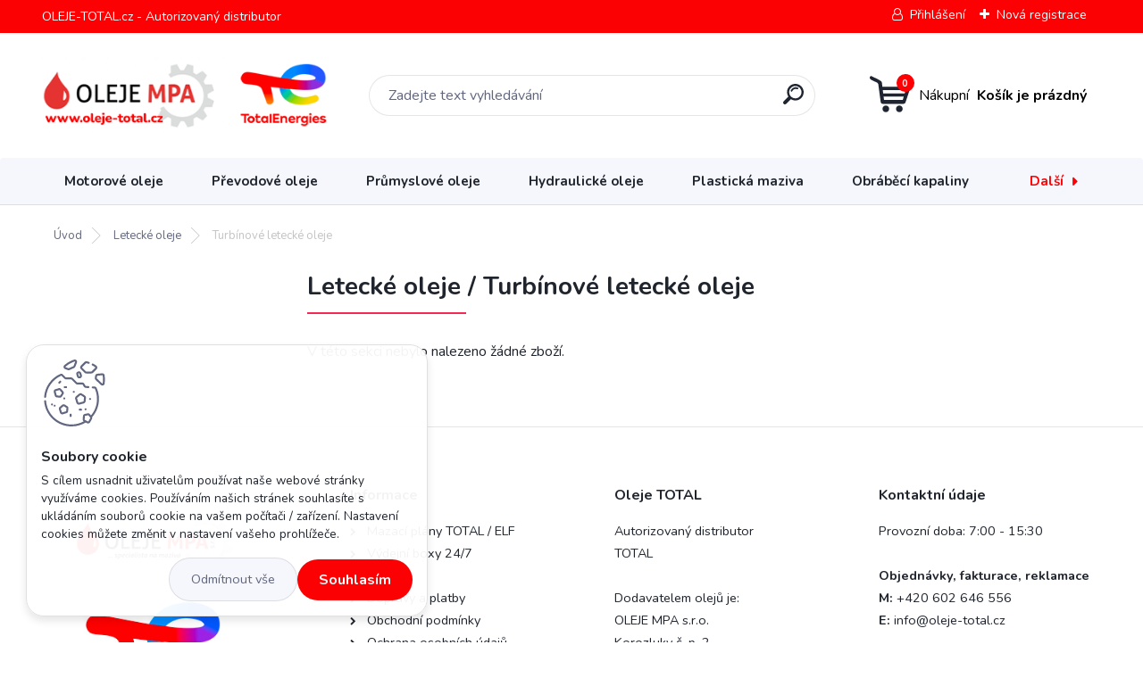

--- FILE ---
content_type: text/html; charset=utf-8
request_url: https://www.oleje-total.cz/turbinove-letecke-oleje
body_size: 22071
content:


        <!DOCTYPE html>
    <html xmlns:og="http://ogp.me/ns#" xmlns:fb="http://www.facebook.com/2008/fbml" lang="cs" class="tmpl__titanium">
      <head>
          <script>
              window.cookie_preferences = getCookieSettings('cookie_preferences');
              window.cookie_statistics = getCookieSettings('cookie_statistics');
              window.cookie_marketing = getCookieSettings('cookie_marketing');

              function getCookieSettings(cookie_name) {
                  if (document.cookie.length > 0)
                  {
                      cookie_start = document.cookie.indexOf(cookie_name + "=");
                      if (cookie_start != -1)
                      {
                          cookie_start = cookie_start + cookie_name.length + 1;
                          cookie_end = document.cookie.indexOf(";", cookie_start);
                          if (cookie_end == -1)
                          {
                              cookie_end = document.cookie.length;
                          }
                          return unescape(document.cookie.substring(cookie_start, cookie_end));
                      }
                  }
                  return false;
              }
          </script>
                    <script async src="https://www.googletagmanager.com/gtag/js?id=PZMSFSJV"></script>
                            <script>
                    window.dataLayer = window.dataLayer || [];
                    function gtag(){dataLayer.push(arguments)};
                    gtag('consent', 'default', {
                        'ad_storage': String(window.cookie_marketing) !== 'false' ? 'granted' : 'denied',
                        'analytics_storage': String(window.cookie_statistics) !== 'false' ? 'granted' : 'denied',
                        'ad_personalization': String(window.cookie_statistics) !== 'false' ? 'granted' : 'denied',
                        'ad_user_data': String(window.cookie_statistics) !== 'false' ? 'granted' : 'denied'
                    });
                    dataLayer.push({
                        'event': 'default_consent'
                    });
                </script>
                    <script>(function(w,d,s,l,i){w[l]=w[l]||[];w[l].push({'gtm.start':
          new Date().getTime(),event:'gtm.js'});var f=d.getElementsByTagName(s)[0],
        j=d.createElement(s),dl=l!='dataLayer'?'&l='+l:'';j.async=true;j.src=
        'https://www.googletagmanager.com/gtm.js?id='+i+dl;f.parentNode.insertBefore(j,f);
      })(window,document,'script','dataLayer','GTM-PZMSFSJV');
        window.dataLayer = window.dataLayer || [];
        window.dataLayer.push({
            event: 'eec.pageview',
            clientIP: '13.58.146.XX'
        });

    </script>
          <script type="text/javascript" src="https://c.seznam.cz/js/rc.js"></script>
              <title>Turbínové letecké oleje</title>
        <script type="text/javascript">var action_unavailable='action_unavailable';var id_language = 'cs';var id_country_code = 'CZ';var language_code = 'cs-CZ';var path_request = '/request.php';var type_request = 'POST';var cache_break = "2511"; var enable_console_debug = false; var enable_logging_errors = false;var administration_id_language = 'cs';var administration_id_country_code = 'CZ';</script>          <script type="text/javascript" src="//ajax.googleapis.com/ajax/libs/jquery/1.8.3/jquery.min.js"></script>
          <script type="text/javascript" src="//code.jquery.com/ui/1.12.1/jquery-ui.min.js" ></script>
                  <script src="/wa_script/js/jquery.hoverIntent.minified.js?_=2025-01-14-11-59" type="text/javascript"></script>
        <script type="text/javascript" src="/admin/jscripts/jquery.qtip.min.js?_=2025-01-14-11-59"></script>
                  <script src="/wa_script/js/jquery.selectBoxIt.min.js?_=2025-01-14-11-59" type="text/javascript"></script>
                  <script src="/wa_script/js/bs_overlay.js?_=2025-01-14-11-59" type="text/javascript"></script>
        <script src="/wa_script/js/bs_design.js?_=2025-01-14-11-59" type="text/javascript"></script>
        <script src="/admin/jscripts/wa_translation.js?_=2025-01-14-11-59" type="text/javascript"></script>
        <link rel="stylesheet" type="text/css" href="/css/jquery.selectBoxIt.wa_script.css?_=2025-01-14-11-59" media="screen, projection">
        <link rel="stylesheet" type="text/css" href="/css/jquery.qtip.lupa.css?_=2025-01-14-11-59">
        
                  <script src="/wa_script/js/jquery.colorbox-min.js?_=2025-01-14-11-59" type="text/javascript"></script>
          <link rel="stylesheet" type="text/css" href="/css/colorbox.css?_=2025-01-14-11-59">
          <script type="text/javascript">
            jQuery(document).ready(function() {
              (function() {
                function createGalleries(rel) {
                  var regex = new RegExp(rel + "\\[(\\d+)]"),
                      m, group = "g_" + rel, groupN;
                  $("a[rel*=" + rel + "]").each(function() {
                    m = regex.exec(this.getAttribute("rel"));
                    if(m) {
                      groupN = group + m[1];
                    } else {
                      groupN = group;
                    }
                    $(this).colorbox({
                      rel: groupN,
                      slideshow:false,
                       maxWidth: "85%",
                       maxHeight: "85%",
                       returnFocus: false
                    });
                  });
                }
                createGalleries("lytebox");
                createGalleries("lyteshow");
              })();
            });</script>
          <script type="text/javascript">
      function init_products_hovers()
      {
        jQuery(".product").hoverIntent({
          over: function(){
            jQuery(this).find(".icons_width_hack").animate({width: "130px"}, 300, function(){});
          } ,
          out: function(){
            jQuery(this).find(".icons_width_hack").animate({width: "10px"}, 300, function(){});
          },
          interval: 40
        });
      }
      jQuery(document).ready(function(){

        jQuery(".param select, .sorting select").selectBoxIt();

        jQuery(".productFooter").click(function()
        {
          var $product_detail_link = jQuery(this).parent().find("a:first");

          if($product_detail_link.length && $product_detail_link.attr("href"))
          {
            window.location.href = $product_detail_link.attr("href");
          }
        });
        init_products_hovers();
        
        ebar_details_visibility = {};
        ebar_details_visibility["user"] = false;
        ebar_details_visibility["basket"] = false;

        ebar_details_timer = {};
        ebar_details_timer["user"] = setTimeout(function(){},100);
        ebar_details_timer["basket"] = setTimeout(function(){},100);

        function ebar_set_show($caller)
        {
          var $box_name = $($caller).attr("id").split("_")[0];

          ebar_details_visibility["user"] = false;
          ebar_details_visibility["basket"] = false;

          ebar_details_visibility[$box_name] = true;

          resolve_ebar_set_visibility("user");
          resolve_ebar_set_visibility("basket");
        }

        function ebar_set_hide($caller)
        {
          var $box_name = $($caller).attr("id").split("_")[0];

          ebar_details_visibility[$box_name] = false;

          clearTimeout(ebar_details_timer[$box_name]);
          ebar_details_timer[$box_name] = setTimeout(function(){resolve_ebar_set_visibility($box_name);},300);
        }

        function resolve_ebar_set_visibility($box_name)
        {
          if(   ebar_details_visibility[$box_name]
             && jQuery("#"+$box_name+"_detail").is(":hidden"))
          {
            jQuery("#"+$box_name+"_detail").slideDown(300);
          }
          else if(   !ebar_details_visibility[$box_name]
                  && jQuery("#"+$box_name+"_detail").not(":hidden"))
          {
            jQuery("#"+$box_name+"_detail").slideUp(0, function() {
              $(this).css({overflow: ""});
            });
          }
        }

        
        jQuery("#user_icon, #basket_icon").hoverIntent({
          over: function(){
            ebar_set_show(this);
            
          } ,
          out: function(){
            ebar_set_hide(this);
          },
          interval: 40
        });
        
        jQuery("#user_icon").click(function(e)
        {
          if(jQuery(e.target).attr("id") == "user_icon")
          {
            window.location.href = "https://www.oleje-total.cz/w8ef614m/e-login/";
          }
        });

        jQuery("#basket_icon").click(function(e)
        {
          if(jQuery(e.target).attr("id") == "basket_icon")
          {
            window.location.href = "https://www.oleje-total.cz/w8ef614m/e-basket/";
          }
        });
      
      });
    </script>        <meta http-equiv="Content-language" content="cs">
        <meta http-equiv="Content-Type" content="text/html; charset=utf-8">
        <meta name="language" content="czech">
        <meta name="keywords" content="Turbínové letecké oleje">
        <meta name="description" content="Letecké oleje">
        <meta name="revisit-after" content="1 Days">
        <meta name="distribution" content="global">
        <meta name="expires" content="never">
                  <meta name="expires" content="never">
                    <link rel="canonical" href="https://www.oleje-total.cz/turbinove-letecke-oleje"/>
          <meta property="og:image" content="http://www.oleje-total.cz/fotky124433/design_setup/images/logo_logo-mpa-total_02.png" />
<meta property="og:image:secure_url" content="https://www.oleje-total.cz/fotky124433/design_setup/images/logo_logo-mpa-total_02.png" />
<meta property="og:image:type" content="image/jpeg" />

<meta name="seznam-wmt" content="hKz0Sj5kRRO2cOes6b2nqEVWHzFNSEo3"/>            <meta name="robots" content="index, follow">
                      <link href="//www.oleje-total.cz/fotky124433/favicon64.ico" rel="icon" type="image/x-icon">
          <link rel="shortcut icon" type="image/x-icon" href="//www.oleje-total.cz/fotky124433/favicon64.ico">
                  <link rel="stylesheet" type="text/css" href="/css/lang_dependent_css/lang_cs.css?_=2025-01-14-11-59" media="screen, projection">
                <link rel='stylesheet' type='text/css' href='/wa_script/js/styles.css?_=2025-01-14-11-59'>
        <script language='javascript' type='text/javascript' src='/wa_script/js/javascripts.js?_=2025-01-14-11-59'></script>
        <script language='javascript' type='text/javascript' src='/wa_script/js/check_tel.js?_=2025-01-14-11-59'></script>
          <script src="/assets/javascripts/buy_button.js?_=2025-01-14-11-59"></script>
            <script type="text/javascript" src="/wa_script/js/bs_user.js?_=2025-01-14-11-59"></script>
        <script type="text/javascript" src="/wa_script/js/bs_fce.js?_=2025-01-14-11-59"></script>
        <script type="text/javascript" src="/wa_script/js/bs_fixed_bar.js?_=2025-01-14-11-59"></script>
        <script type="text/javascript" src="/bohemiasoft/js/bs.js?_=2025-01-14-11-59"></script>
        <script src="/wa_script/js/jquery.number.min.js?_=2025-01-14-11-59" type="text/javascript"></script>
        <script type="text/javascript">
            BS.User.id = 124433;
            BS.User.domain = "w8ef614m";
            BS.User.is_responsive_layout = true;
            BS.User.max_search_query_length = 50;
            BS.User.max_autocomplete_words_count = 5;

            WA.Translation._autocompleter_ambiguous_query = ' Hledavý výraz je pro našeptávač příliš obecný. Zadejte prosím další znaky, slova nebo pokračujte odesláním formuláře pro vyhledávání.';
            WA.Translation._autocompleter_no_results_found = ' Nebyly nalezeny žádné produkty ani kategorie.';
            WA.Translation._error = " Chyba";
            WA.Translation._success = " Nastaveno";
            WA.Translation._warning = " Upozornění";
            WA.Translation._multiples_inc_notify = '<p class="multiples-warning"><strong>Tento produkt je možné objednat pouze v násobcích #inc#. </strong><br><small>Vámi zadaný počet kusů byl navýšen dle tohoto násobku.</small></p>';
            WA.Translation._shipping_change_selected = " Změnit...";
            WA.Translation._shipping_deliver_to_address = " Zásilka bude doručena na zvolenou adresu";

            BS.Design.template = {
              name: "titanium",
              is_selected: function(name) {
                if(Array.isArray(name)) {
                  return name.indexOf(this.name) > -1;
                } else {
                  return name === this.name;
                }
              }
            };
            BS.Design.isLayout3 = true;
            BS.Design.templates = {
              TEMPLATE_ARGON: "argon",TEMPLATE_NEON: "neon",TEMPLATE_CARBON: "carbon",TEMPLATE_XENON: "xenon",TEMPLATE_AURUM: "aurum",TEMPLATE_CUPRUM: "cuprum",TEMPLATE_ERBIUM: "erbium",TEMPLATE_CADMIUM: "cadmium",TEMPLATE_BARIUM: "barium",TEMPLATE_CHROMIUM: "chromium",TEMPLATE_SILICIUM: "silicium",TEMPLATE_IRIDIUM: "iridium",TEMPLATE_INDIUM: "indium",TEMPLATE_OXYGEN: "oxygen",TEMPLATE_HELIUM: "helium",TEMPLATE_FLUOR: "fluor",TEMPLATE_FERRUM: "ferrum",TEMPLATE_TERBIUM: "terbium",TEMPLATE_URANIUM: "uranium",TEMPLATE_ZINCUM: "zincum",TEMPLATE_CERIUM: "cerium",TEMPLATE_KRYPTON: "krypton",TEMPLATE_THORIUM: "thorium",TEMPLATE_ETHERUM: "etherum",TEMPLATE_KRYPTONIT: "kryptonit",TEMPLATE_TITANIUM: "titanium",TEMPLATE_PLATINUM: "platinum"            };
        </script>
                  <script src="/js/progress_button/modernizr.custom.js"></script>
                      <link rel="stylesheet" type="text/css" href="/bower_components/owl.carousel/dist/assets/owl.carousel.min.css" />
            <link rel="stylesheet" type="text/css" href="/bower_components/owl.carousel/dist/assets/owl.theme.default.min.css" />
            <script src="/bower_components/owl.carousel/dist/owl.carousel.min.js"></script>
                      <link rel="stylesheet" type="text/css" href="/bower_components/priority-nav/dist/priority-nav-core.css" />
            <script src="/bower_components/priority-nav/dist/priority-nav.js"></script>
                      <link rel="stylesheet" type="text/css" href="//static.bohemiasoft.com/jave/style.css?_=2025-01-14-11-59" media="screen">
                    <link rel="stylesheet" type="text/css" href="/css/font-awesome.4.7.0.min.css" media="screen">
          <link rel="stylesheet" type="text/css" href="/sablony/nove/titanium/titaniumpurple/css/product_var3.css?_=2025-01-14-11-59" media="screen">
          <style>
    :root {
        --primary: #fc0103;
        --primary-dark: #9c0001;
        --secondary: #f6f7fc;
        --secondary-v2: #626780;
        --element-color: #1f242d;
        --stars: #ffcf15;
        --sale: #c91e1e;
        
        --empty-basket-text: " Košík je prázdný";
        --full-shopping-basket-text: "nákupní košík";
        --choose-delivery-method-text: "Vyberte způsob doručení";
        --choose-payment-method-text: "Vyberte způsob platby";
        --free-price-text: "Zdarma";
        --continue-without-login-text: "Pokračovat bez přihlášení";
        --summary-order-text: "Shrnutí Vaší objednávky";
        --cart-contents-text: "Váš košík";
        --in-login-text: "Přihlášení";
        --in-registration-text: "Nová registrace";
        --in-forgotten-pass-text: "Zapomenuté heslo";
        --price-list-filter-text: "Ceník";
        --search-see-everything-text: "Zobrazit vše";
        --discount-code-text: "Mám slevový kód";
        --searched-cats-text: "Hledané kategorie";
        --back-to-eshop-text: "Zpátky do eshopu";
        --to-category-menu-text: "Do kategorie";
        --back-menu-text: "Zpět";
        --pagination-next-text: "Další";
        --pagination-previous-text: "Předchozí";
        --cookies-files-text: "Soubory cookie";
        --newsletter-button-text: "Odebírat";
        --newsletter-be-up-to-date-text: "Buďte v obraze";
        --specify-params-text: "Vyberte parametry";
        --article-tags-text: "Tagy článku";
        --watch-product-text: "Hlídat produkt";
        --notfull-shopping-text: "Nákupní";
        --notfull-basket-is-empty-text: " Košík je prázdný";
        --whole-blog-article-text: "Celý článek";
        --basket-content-text: " Obsah košíku";
        --products-in-cat-text: " Produkty v kategorii";
        
    }
</style>
          <link rel="stylesheet"
                type="text/css"
                id="tpl-editor-stylesheet"
                href="/sablony/nove/titanium/titaniumpurple/css/colors.css?_=2025-01-14-11-59"
                media="screen">

          <meta name="viewport" content="width=device-width, initial-scale=1.0">
          <link rel="stylesheet" 
                   type="text/css" 
                   href="https://static.bohemiasoft.com/custom-css/titanium.css?_1763555132" 
                   media="screen"><style type="text/css">
               <!--#site_logo{
                  width: 275px;
                  height: 100px;
                  background-image: url('/fotky124433/design_setup/images/logo_logo-mpa-total_02.png?cache_time=1724056095');
                  background-repeat: no-repeat;
                  
                }html body .myheader { 
          background-image: none;
          border: black;
          background-repeat: repeat;
          background-position: 0px 0px;
          background-color: #ffffff;
        }#page_background{
                  background-image: none;
                  background-repeat: repeat;
                  background-position: 0px 0px;
                  background-color: #ffffff;
                }.bgLupa{
                  padding: 0;
                  border: none;
                }

 :root { 
 }
-->
                </style>          <link rel="stylesheet" type="text/css" href="/fotky124433/design_setup/css/user_defined.css?_=1767586144" media="screen, projection">
                    <script type="text/javascript" src="/admin/jscripts/wa_dialogs.js?_=2025-01-14-11-59"></script>
            <script>
      $(document).ready(function() {
        if (getCookie('show_cookie_message' + '_124433_cz') != 'no') {
          if($('#cookies-agreement').attr('data-location') === '0')
          {
            $('.cookies-wrapper').css("top", "0px");
          }
          else
          {
            $('.cookies-wrapper').css("bottom", "0px");
          }
          $('.cookies-wrapper').show();
        }

        $('#cookies-notify__close').click(function() {
          setCookie('show_cookie_message' + '_124433_cz', 'no');
          $('#cookies-agreement').slideUp();
          $("#masterpage").attr("style", "");
          setCookie('cookie_preferences', 'true');
          setCookie('cookie_statistics', 'true');
          setCookie('cookie_marketing', 'true');
          window.cookie_preferences = true;
          window.cookie_statistics = true;
          window.cookie_marketing = true;
          if(typeof gtag === 'function') {
              gtag('consent', 'update', {
                  'ad_storage': 'granted',
                  'analytics_storage': 'granted',
                  'ad_user_data': 'granted',
                  'ad_personalization': 'granted'
              });
          }
         return false;
        });

        $("#cookies-notify__disagree").click(function(){
            save_preferences();
        });

        $('#cookies-notify__preferences-button-close').click(function(){
            var cookies_notify_preferences = $("#cookies-notify-checkbox__preferences").is(':checked');
            var cookies_notify_statistics = $("#cookies-notify-checkbox__statistics").is(':checked');
            var cookies_notify_marketing = $("#cookies-notify-checkbox__marketing").is(':checked');
            save_preferences(cookies_notify_preferences, cookies_notify_statistics, cookies_notify_marketing);
        });

        function save_preferences(preferences = false, statistics = false, marketing = false)
        {
            setCookie('show_cookie_message' + '_124433_cz', 'no');
            $('#cookies-agreement').slideUp();
            $("#masterpage").attr("style", "");
            setCookie('cookie_preferences', preferences);
            setCookie('cookie_statistics', statistics);
            setCookie('cookie_marketing', marketing);
            window.cookie_preferences = preferences;
            window.cookie_statistics = statistics;
            window.cookie_marketing = marketing;
            if(marketing && typeof gtag === 'function')
            {
                gtag('consent', 'update', {
                    'ad_storage': 'granted'
                });
            }
            if(statistics && typeof gtag === 'function')
            {
                gtag('consent', 'update', {
                    'analytics_storage': 'granted',
                    'ad_user_data': 'granted',
                    'ad_personalization': 'granted',
                });
            }
            if(marketing === false && BS && BS.seznamIdentity) {
                BS.seznamIdentity.clearIdentity();
            }
        }

        /**
         * @param {String} cookie_name
         * @returns {String}
         */
        function getCookie(cookie_name) {
          if (document.cookie.length > 0)
          {
            cookie_start = document.cookie.indexOf(cookie_name + "=");
            if (cookie_start != -1)
            {
              cookie_start = cookie_start + cookie_name.length + 1;
              cookie_end = document.cookie.indexOf(";", cookie_start);
              if (cookie_end == -1)
              {
                cookie_end = document.cookie.length;
              }
              return unescape(document.cookie.substring(cookie_start, cookie_end));
            }
          }
          return "";
        }
        
        /**
         * @param {String} cookie_name
         * @param {String} value
         */
        function setCookie(cookie_name, value) {
          var time = new Date();
          time.setTime(time.getTime() + 365*24*60*60*1000); // + 1 rok
          var expires = "expires="+time.toUTCString();
          document.cookie = cookie_name + "=" + escape(value) + "; " + expires + "; path=/";
        }
      });
    </script>
    <script async src="https://www.googletagmanager.com/gtag/js?id=AW-16659999711"></script><script>
window.dataLayer = window.dataLayer || [];
function gtag(){dataLayer.push(arguments);}
gtag('js', new Date());
gtag('config', 'AW-16659999711', { debug_mode: true });
</script>        <script type="text/javascript" src="/wa_script/js/search_autocompleter.js?_=2025-01-14-11-59"></script>
              <script>
              WA.Translation._complete_specification = "Kompletní specifikace";
              WA.Translation._dont_have_acc = "Nemáte účet? ";
              WA.Translation._have_acc = "Již máte účet? ";
              WA.Translation._register_titanium = "Zaregistrujte se ";
              WA.Translation._login_titanium = "Přihlašte se ";
              WA.Translation._placeholder_voucher = "Sem vložte kód";
          </script>
                <script src="/wa_script/js/template/titanium/script.js?_=2025-01-14-11-59"></script>
                    <link rel="stylesheet" type="text/css" href="/assets/vendor/magnific-popup/magnific-popup.css" />
      <script src="/assets/vendor/magnific-popup/jquery.magnific-popup.js"></script>
      <script type="text/javascript">
        BS.env = {
          decPoint: ",",
          basketFloatEnabled: false        };
      </script>
      <script type="text/javascript" src="/node_modules/select2/dist/js/select2.min.js"></script>
      <script type="text/javascript" src="/node_modules/maximize-select2-height/maximize-select2-height.min.js"></script>
      <script type="text/javascript">
        (function() {
          $.fn.select2.defaults.set("language", {
            noResults: function() {return " Nenalezeny žádné položky"},
            inputTooShort: function(o) {
              var n = o.minimum - o.input.length;
              return " Prosím zadejte #N# nebo více znaků.".replace("#N#", n);
            }
          });
          $.fn.select2.defaults.set("width", "100%")
        })();

      </script>
      <link type="text/css" rel="stylesheet" href="/node_modules/select2/dist/css/select2.min.css" />
      <script type="text/javascript" src="/wa_script/js/countdown_timer.js?_=2025-01-14-11-59"></script>
      <script type="text/javascript" src="/wa_script/js/app.js?_=2025-01-14-11-59"></script>
      <script type="text/javascript" src="/node_modules/jquery-validation/dist/jquery.validate.min.js"></script>

      
          </head>
      <body class="lang-cs layout3 not-home page-category page-category-9-99 basket-empty slider_available template-slider-disabled vat-payer-y alternative-currency-n" >
      <!-- Google Tag Manager (noscript) end -->
    <noscript><iframe src="https://www.googletagmanager.com/ns.html?id=GTM-PZMSFSJV"
                      height="0" width="0" style="display:none;visibility:hidden"></iframe></noscript>
    <!-- End Google Tag Manager (noscript) -->
      <script>gtag("event", "page_view", {
    "ecomm_pagetype": "category",
    "send_to": "AW-16659999711"
});
</script>    <a name="topweb"></a>
            <div id="cookies-agreement" class="cookies-wrapper" data-location="1"
         >
      <div class="cookies-notify-background"></div>
      <div class="cookies-notify" style="display:block!important;">
        <div class="cookies-notify__bar">
          <div class="cookies-notify__bar1">
            <div class="cookies-notify__text"
                                 >
                S cílem usnadnit uživatelům používat naše webové stránky využíváme cookies. Používáním našich stránek souhlasíte s ukládáním souborů cookie na vašem počítači / zařízení. Nastavení cookies můžete změnit v nastavení vašeho prohlížeče.            </div>
            <div class="cookies-notify__button">
                <a href="#" id="cookies-notify__disagree" class="secondary-btn"
                   style="color: #000000;
                           background-color: #c8c8c8;
                           opacity: 1"
                >Odmítnout vše</a>
              <a href="#" id="cookies-notify__close"
                 style="color: #000000;
                        background-color: #c8c8c8;
                        opacity: 1"
                >Souhlasím</a>
            </div>
          </div>
                        <div class="cookies-notify__detail_box hidden"
                             >
                <div id="cookies-nofify__close_detail"> Zavřít</div>
                <div>
                    <br />
                    <b> Co jsou cookies?</b><br />
                    <span> Cookies jsou krátké textové informace, které jsou uloženy ve Vašem prohlížeči. Tyto informace běžně používají všechny webové stránky a jejich procházením dochází k ukládání cookies. Pomocí partnerských skriptů, které mohou stránky používat (například Google analytics</span><br /><br />
                    <b> Jak lze nastavit práci webu s cookies?</b><br />
                    <span> Přestože doporučujeme povolit používání všech typů cookies, práci webu s nimi můžete nastavit dle vlastních preferencí pomocí checkboxů zobrazených níže. Po odsouhlasení nastavení práce s cookies můžete změnit své rozhodnutí smazáním či editací cookies přímo v nastavení Vašeho prohlížeče. Podrobnější informace k promazání cookies najdete v nápovědě Vašeho prohlížeče.</span>
                </div>
                <div class="cookies-notify__checkboxes"
                                    >
                    <div class="checkbox-custom checkbox-default cookies-notify__checkbox">
                        <input type="checkbox" id="cookies-notify-checkbox__functional" checked disabled />
                        <label for="cookies-notify-checkbox__functional" class="cookies-notify__checkbox_label"> Nutné</label>
                    </div>
                    <div class="checkbox-custom checkbox-default cookies-notify__checkbox">
                        <input type="checkbox" id="cookies-notify-checkbox__preferences" checked />
                        <label for="cookies-notify-checkbox__preferences" class="cookies-notify__checkbox_label"> Preferenční</label>
                    </div>
                    <div class="checkbox-custom checkbox-default cookies-notify__checkbox">
                        <input type="checkbox" id="cookies-notify-checkbox__statistics" checked />
                        <label for="cookies-notify-checkbox__statistics" class="cookies-notify__checkbox_label"> Statistické</label>
                    </div>
                    <div class="checkbox-custom checkbox-default cookies-notify__checkbox">
                        <input type="checkbox" id="cookies-notify-checkbox__marketing" checked />
                        <label for="cookies-notify-checkbox__marketing" class="cookies-notify__checkbox_label"> Marketingové</label>
                    </div>
                </div>
                <div id="cookies-notify__cookie_types">
                    <div class="cookies-notify__cookie_type cookie-active" data-type="functional">
                         Nutné (13)
                    </div>
                    <div class="cookies-notify__cookie_type" data-type="preferences">
                         Preferenční (1)
                    </div>
                    <div class="cookies-notify__cookie_type" data-type="statistics">
                         Statistické (15)
                    </div>
                    <div class="cookies-notify__cookie_type" data-type="marketing">
                         Marketingové (15)
                    </div>
                    <div class="cookies-notify__cookie_type" data-type="unclassified">
                         Neklasifikované (7)
                    </div>
                </div>
                <div id="cookies-notify__cookie_detail">
                    <div class="cookie-notify__cookie_description">
                        <span id="cookie-notify__description_functional" class="cookie_description_active"> Tyto informace jsou nezbytné ke správnému chodu webové stránky jako například vkládání zboží do košíku, uložení vyplněných údajů nebo přihlášení do zákaznické sekce.</span>
                        <span id="cookie-notify__description_preferences" class="hidden"> Tyto cookies umožní přizpůsobit chování nebo vzhled stránky dle Vašich potřeb, například volba jazyka.</span>
                        <span id="cookie-notify__description_statistics" class="hidden"> Díky těmto cookies mohou majitelé i developeři webu více porozumět chování uživatelů a vyvijet stránku tak, aby byla co nejvíce prozákaznická. Tedy abyste co nejrychleji našli hledané zboží nebo co nejsnáze dokončili jeho nákup.</span>
                        <span id="cookie-notify__description_marketing" class="hidden"> Tyto informace umožní personalizovat zobrazení nabídek přímo pro Vás díky historické zkušenosti procházení dřívějších stránek a nabídek.</span>
                        <span id="cookie-notify__description_unclassified" class="hidden"> Tyto cookies prozatím nebyly roztříděny do vlastní kategorie.</span>
                    </div>
                    <style>
                        #cookies-notify__cookie_detail_table td
                        {
                            color: #ffffff                        }
                    </style>
                    <table class="table" id="cookies-notify__cookie_detail_table">
                        <thead>
                            <tr>
                                <th> Jméno</th>
                                <th> Účel</th>
                                <th> Vypršení</th>
                            </tr>
                        </thead>
                        <tbody>
                                                    <tr>
                                <td>show_cookie_message</td>
                                <td>Ukládá informaci o potřebě zobrazení cookie lišty</td>
                                <td>1 rok</td>
                            </tr>
                                                        <tr>
                                <td>__zlcmid</td>
                                <td>Tento soubor cookie se používá k uložení identity návštěvníka během návštěv a preference návštěvníka deaktivovat naši funkci živého chatu. </td>
                                <td>1 rok</td>
                            </tr>
                                                        <tr>
                                <td>__cfruid</td>
                                <td>Tento soubor cookie je součástí služeb poskytovaných společností Cloudflare – včetně vyrovnávání zátěže, doručování obsahu webových stránek a poskytování připojení DNS pro provozovatele webových stránek. </td>
                                <td>relace</td>
                            </tr>
                                                        <tr>
                                <td>_auth</td>
                                <td>Zajišťuje bezpečnost procházení návštěvníků tím, že zabraňuje padělání požadavků mezi stránkami. Tento soubor cookie je nezbytný pro bezpečnost webu a návštěvníka. </td>
                                <td>1 rok</td>
                            </tr>
                                                        <tr>
                                <td>csrftoken</td>
                                <td>Pomáhá předcházet útokům Cross-Site Request Forgery (CSRF). 
</td>
                                <td>1 rok</td>
                            </tr>
                                                        <tr>
                                <td>PHPSESSID</td>
                                <td>Zachovává stav uživatelské relace napříč požadavky na stránky. </td>
                                <td>relace</td>
                            </tr>
                                                        <tr>
                                <td>rc::a</td>
                                <td>Tento soubor cookie se používá k rozlišení mezi lidmi a roboty. To je výhodné pro web, aby
vytvářet platné zprávy o používání jejich webových stránek. </td>
                                <td>persistentní</td>
                            </tr>
                                                        <tr>
                                <td>rc::c</td>
                                <td>Tento soubor cookie se používá k rozlišení mezi lidmi a roboty. </td>
                                <td>relace</td>
                            </tr>
                                                        <tr>
                                <td>AWSALBCORS</td>
                                <td>Registruje, který server-cluster obsluhuje návštěvníka. To se používá v kontextu s vyrovnáváním zátěže, aby se optimalizovala uživatelská zkušenost. </td>
                                <td>6 dnů</td>
                            </tr>
                                                        <tr>
                                <td>18plus_allow_access#</td>
                                <td>Ukládá informaci o odsouhlasení okna 18+ pro web.</td>
                                <td>neznámý</td>
                            </tr>
                                                        <tr>
                                <td>18plus_cat#</td>
                                <td>Ukládá informaci o odsouhlasení okna 18+ pro kategorii.</td>
                                <td>neznámý</td>
                            </tr>
                                                        <tr>
                                <td>bs_slide_menu</td>
                                <td></td>
                                <td>neznámý</td>
                            </tr>
                                                        <tr>
                                <td>left_menu</td>
                                <td>Ukládá informaci o způsobu zobrazení levého menu.</td>
                                <td>neznámý</td>
                            </tr>
                                                    </tbody>
                    </table>
                    <div class="cookies-notify__button">
                        <a href="#" id="cookies-notify__preferences-button-close"
                           style="color: #000000;
                                background-color: #c8c8c8;
                                opacity: 1">
                            Uložit nastavení                        </a>
                    </div>
                </div>
            </div>
                    </div>
      </div>
    </div>
    
  <div id="responsive_layout_large"></div><div id="page">      <div class="top-bar" id="topBar">
                  <div class="top-bar-content">
            <p>OLEJE-TOTAL.cz - Autorizovaný distributor</p>          </div>
                    <div class="top-bar-login">
                          <span class="user-login"><a href="/w8ef614m/e-login">Přihlášení</a></span>
              <span class="user-register"><a href="/w8ef614m/e-register">Nová registrace</a></span>
                        </div>
                        </div>
          <script type="text/javascript">
      var responsive_articlemenu_name = ' Menu';
      var responsive_eshopmenu_name = ' E-shop';
    </script>
        <link rel="stylesheet" type="text/css" href="/css/masterslider.css?_=2025-01-14-11-59" media="screen, projection">
    <script type="text/javascript" src="/js/masterslider.min.js"></script>
    <div class="myheader">
                <div class="navigate_bar">
            <div class="logo-wrapper">
            <a id="site_logo" href="//www.oleje-total.cz" class="mylogo" aria-label="Logo"></a>
    </div>
                <div id="search">
      <form name="search" id="searchForm" action="/search-engine.htm" method="GET" enctype="multipart/form-data">
        <label for="q" class="title_left2"> Hľadanie</label>
        <p>
          <input name="slovo" type="text" class="inputBox" id="q" placeholder=" Zadejte text vyhledávání" maxlength="50">
          
          <input type="hidden" id="source_service" value="www.webareal.cz">
        </p>
        <div class="wrapper_search_submit">
          <input type="submit" class="search_submit" aria-label="search" name="search_submit" value="">
        </div>
        <div id="search_setup_area">
          <input id="hledatjak2" checked="checked" type="radio" name="hledatjak" value="2">
          <label for="hledatjak2">Hledat ve zboží</label>
          <br />
          <input id="hledatjak1"  type="radio" name="hledatjak" value="1">
          <label for="hledatjak1">Hledat v článcích</label>
                    <script type="text/javascript">
            function resolve_search_mode_visibility()
            {
              if (jQuery('form[name=search] input').is(':focus'))
              {
                if (jQuery('#search_setup_area').is(':hidden'))
                {
                  jQuery('#search_setup_area').slideDown(400);
                }
              }
              else
              {
                if (jQuery('#search_setup_area').not(':hidden'))
                {
                  jQuery('#search_setup_area').slideUp(400);
                }
              }
            }

            $('form[name=search] input').click(function() {
              this.focus();
            });

            jQuery('form[name=search] input')
                .focus(function() {
                  resolve_search_mode_visibility();
                })
                .blur(function() {
                  setTimeout(function() {
                    resolve_search_mode_visibility();
                  }, 1000);
                });

          </script>
                  </div>
      </form>
    </div>
            
  <div id="ebar" class="" >        <div id="basket_icon" >
            <div id="basket_detail">
                <div id="basket_arrow_tag"></div>
                <div id="basket_content_tag">
                    <a id="quantity_tag" href="/w8ef614m/e-basket" rel="nofollow" class="elink"><span class="quantity_count">0</span>
                    <span class="basket_empty"> Váš nákupní košík <span class="bold">je prázdný</span></span></a>                </div>
            </div>
        </div>
                </div>      </div>
          </div>
        <div class="eshop-menu drop-menu" id="dropMenu">
      <div id="dropMenuWrapper">
            <div class="menu-wrapper leftmenu" id="menuWrapper">
          <ul class="root-eshop-menu" id="menuContent">
              <li class="home-button">
              <a href="//www.oleje-total.cz">
      <i class="fa fa-home" aria-hidden="true"></i>
    </a>
            </li>
            <li class="eshop-menu-item item-1 has-submenu">
            <a class="item-link level-1" href="/Motorove-oleje-c3_0_1.htm">Motorové oleje</a>
          <ul class="eshop-submenu-root menu-level-2">
          <li class="eshop-menu-item item-1">
            <div class="menu-item-box">
                  <div class="menu-item-img">
            <a href="/Motorove-oleje-c3_12_2.htm" title="Pro osobní automobily">
              <img src="/fotky124433/icons/total-logo-kategorie_05.png" title="Pro osobní automobily" alt="Pro osobní automobily" />
            </a>
          </div>
                  <div class="menu-item-cat">
          <a class="item-link level-2" href="/Motorove-oleje-c3_12_2.htm">Pro osobní automobily</a>
                  </div>
      </div>
          </li>
        <li class="eshop-menu-item item-2">
            <div class="menu-item-box">
                  <div class="menu-item-img">
            <a href="/Motorove-oleje-c3_1_2.htm" title="Pro nákladní automobily">
              <img src="/fotky124433/icons/total-logo-kategorie_05.png" title="Pro nákladní automobily" alt="Pro nákladní automobily" />
            </a>
          </div>
                  <div class="menu-item-cat">
          <a class="item-link level-2" href="/Motorove-oleje-c3_1_2.htm">Pro nákladní automobily</a>
                  </div>
      </div>
          </li>
        <li class="eshop-menu-item item-3">
            <div class="menu-item-box">
                  <div class="menu-item-img">
            <a href="/Motorove-oleje-c3_104_2.htm" title="Pro motocykly">
              <img src="/fotky124433/icons/total-logo-kategorie_05.png" title="Pro motocykly" alt="Pro motocykly" />
            </a>
          </div>
                  <div class="menu-item-cat">
          <a class="item-link level-2" href="/Motorove-oleje-c3_104_2.htm">Pro motocykly</a>
                  </div>
      </div>
          </li>
        <li class="eshop-menu-item item-4">
            <div class="menu-item-box">
                  <div class="menu-item-img">
            <a href="/Motorove-oleje-c3_36_2.htm" title="Pro závodní vozy">
              <img src="/fotky124433/icons/total-logo-kategorie_05.png" title="Pro závodní vozy" alt="Pro závodní vozy" />
            </a>
          </div>
                  <div class="menu-item-cat">
          <a class="item-link level-2" href="/Motorove-oleje-c3_36_2.htm">Pro závodní vozy</a>
                  </div>
      </div>
          </li>
        <li class="eshop-menu-item item-5">
            <div class="menu-item-box">
                  <div class="menu-item-img">
            <a href="/Motorove-oleje-c3_127_2.htm" title="Pro stavební stroje">
              <img src="/fotky124433/icons/total-logo-kategorie_05.png" title="Pro stavební stroje" alt="Pro stavební stroje" />
            </a>
          </div>
                  <div class="menu-item-cat">
          <a class="item-link level-2" href="/Motorove-oleje-c3_127_2.htm">Pro stavební stroje</a>
                  </div>
      </div>
          </li>
        <li class="eshop-menu-item item-6">
            <div class="menu-item-box">
                  <div class="menu-item-img">
            <a href="/Motorove-oleje-c3_137_2.htm" title="Pro veterány">
              <img src="/fotky124433/icons/total-logo-kategorie_05.png" title="Pro veterány" alt="Pro veterány" />
            </a>
          </div>
                  <div class="menu-item-cat">
          <a class="item-link level-2" href="/Motorove-oleje-c3_137_2.htm">Pro veterány</a>
                  </div>
      </div>
          </li>
        <li class="eshop-menu-item item-7 has-submenu">
            <div class="menu-item-box">
                  <div class="menu-item-img">
            <a href="/Motorove-oleje-c3_138_2.htm" title="Pro lodě">
              <img src="/fotky124433/icons/total-logo-kategorie_05.png" title="Pro lodě" alt="Pro lodě" />
            </a>
          </div>
                  <div class="menu-item-cat">
          <a class="item-link level-2" href="/Motorove-oleje-c3_138_2.htm">Pro lodě</a>
              <ul class="eshop-submenu-root menu-level-3">
          <li class="eshop-menu-item item-1">
            <a class="item-link level-3" href="/Motorove-oleje-c3_155_3.htm">Olej pro 2-taktní lodní motory</a>
          </li>
        <li class="eshop-menu-item item-2">
            <a class="item-link level-3" href="/Motorove-oleje-c3_156_3.htm">Olej pro 4-taktní lodní motory</a>
          </li>
        </ul>
            </div>
      </div>
          </li>
        </ul>
        </li>
        <li class="eshop-menu-item item-2 has-submenu">
            <a class="item-link level-1" href="/Prevodove-oleje-c8_0_1.htm">Převodové oleje</a>
          <ul class="eshop-submenu-root menu-level-2">
          <li class="eshop-menu-item item-1">
            <div class="menu-item-box">
                  <div class="menu-item-img">
            <a href="/Prevodove-oleje-c8_8_2.htm" title="Pro manuální převodovky">
              <img src="/fotky124433/icons/total-logo-kategorie_05.png" title="Pro manuální převodovky" alt="Pro manuální převodovky" />
            </a>
          </div>
                  <div class="menu-item-cat">
          <a class="item-link level-2" href="/Prevodove-oleje-c8_8_2.htm">Pro manuální převodovky</a>
                  </div>
      </div>
          </li>
        <li class="eshop-menu-item item-2 has-submenu">
            <div class="menu-item-box">
                  <div class="menu-item-img">
            <a href="/Prevodove-oleje-c8_51_2.htm" title="Pro automatické převodovky">
              <img src="/fotky124433/icons/total-logo-kategorie_05.png" title="Pro automatické převodovky" alt="Pro automatické převodovky" />
            </a>
          </div>
                  <div class="menu-item-cat">
          <a class="item-link level-2" href="/Prevodove-oleje-c8_51_2.htm">Pro automatické převodovky</a>
              <ul class="eshop-submenu-root menu-level-3">
          <li class="eshop-menu-item item-1">
            <a class="item-link level-3" href="/Prevodove-oleje-c8_121_3.htm">Převodové oleje CVT</a>
          </li>
        <li class="eshop-menu-item item-2">
            <a class="item-link level-3" href="/Prevodove-oleje-c8_123_3.htm">Převodové oleje DCT/DSG</a>
          </li>
        <li class="eshop-menu-item item-3">
            <a class="item-link level-3" href="/Prevodove-oleje-c8_70_3.htm">Převodové oleje GM DEXRON II</a>
          </li>
        <li class="eshop-menu-item item-4">
            <a class="item-link level-3" href="/Prevodove-oleje-c8_71_3.htm">Převodové oleje GM DEXRON III</a>
          </li>
        <li class="eshop-menu-item item-5">
            <a class="item-link level-3" href="/Prevodove-oleje-c8_122_3.htm">Převodové oleje GM DEXRON VI</a>
          </li>
        <li class="eshop-menu-item item-6">
            <a class="item-link level-3" href="/Prevodove-oleje-c8_124_3.htm">Převodové oleje ATF</a>
          </li>
        </ul>
            </div>
      </div>
          </li>
        <li class="eshop-menu-item item-3">
            <div class="menu-item-box">
                  <div class="menu-item-img">
            <a href="/Prevodove-oleje-c8_18_2.htm" title="Pro diferenciály">
              <img src="/fotky124433/icons/total-logo-kategorie_05.png" title="Pro diferenciály" alt="Pro diferenciály" />
            </a>
          </div>
                  <div class="menu-item-cat">
          <a class="item-link level-2" href="/Prevodove-oleje-c8_18_2.htm">Pro diferenciály</a>
                  </div>
      </div>
          </li>
        <li class="eshop-menu-item item-4">
            <div class="menu-item-box">
                  <div class="menu-item-img">
            <a href="/Prevodove-oleje-c8_120_2.htm" title="Pro posilovače řízení">
              <img src="/fotky124433/icons/total-logo-kategorie_05.png" title="Pro posilovače řízení" alt="Pro posilovače řízení" />
            </a>
          </div>
                  <div class="menu-item-cat">
          <a class="item-link level-2" href="/Prevodove-oleje-c8_120_2.htm">Pro posilovače řízení</a>
                  </div>
      </div>
          </li>
        </ul>
        </li>
        <li class="eshop-menu-item item-3 has-submenu">
            <a class="item-link level-1" href="/Prumyslove-oleje-c6_0_1.htm">Průmyslové oleje</a>
          <ul class="eshop-submenu-root menu-level-2">
          <li class="eshop-menu-item item-1">
            <div class="menu-item-box">
                  <div class="menu-item-img">
            <a href="/Prumyslove-oleje-c6_113_2.htm" title="Průmyslové převodové oleje">
              <img src="/fotky124433/icons/total-logo-kategorie_05.png" title="Průmyslové převodové oleje" alt="Průmyslové převodové oleje" />
            </a>
          </div>
                  <div class="menu-item-cat">
          <a class="item-link level-2" href="/Prumyslove-oleje-c6_113_2.htm">Průmyslové převodové oleje</a>
                  </div>
      </div>
          </li>
        <li class="eshop-menu-item item-2 has-submenu">
            <div class="menu-item-box">
                  <div class="menu-item-img">
            <a href="/Prumyslove-oleje-c6_4_2.htm" title="Potravinářské oleje">
              <img src="/fotky124433/icons/total-logo-kategorie_05.png" title="Potravinářské oleje" alt="Potravinářské oleje" />
            </a>
          </div>
                  <div class="menu-item-cat">
          <a class="item-link level-2" href="/Prumyslove-oleje-c6_4_2.htm">Potravinářské oleje</a>
              <ul class="eshop-submenu-root menu-level-3">
          <li class="eshop-menu-item item-1">
            <a class="item-link level-3" href="/Prumyslove-oleje-c6_163_3.htm">Hydraulické oleje</a>
          </li>
        <li class="eshop-menu-item item-2">
            <a class="item-link level-3" href="/Prumyslove-oleje-c6_5_3.htm">Kompresorové oleje</a>
          </li>
        <li class="eshop-menu-item item-3">
            <a class="item-link level-3" href="/Prumyslove-oleje-c6_160_3.htm">Ložiskové oleje</a>
          </li>
        <li class="eshop-menu-item item-4">
            <a class="item-link level-3" href="/Prumyslove-oleje-c6_161_3.htm">Převodové oleje</a>
          </li>
        <li class="eshop-menu-item item-5">
            <a class="item-link level-3" href="/Prumyslove-oleje-c6_162_3.htm">Řetězové oleje</a>
          </li>
        <li class="eshop-menu-item item-6">
            <a class="item-link level-3" href="/Prumyslove-oleje-c6_95_3.htm">Bílé mediciální oleje</a>
          </li>
        <li class="eshop-menu-item item-7">
            <a class="item-link level-3" href="/Prumyslove-oleje-c6_97_3.htm">Rostlinné oleje</a>
          </li>
        <li class="eshop-menu-item item-8">
            <a class="item-link level-3" href="/Prumyslove-oleje-c6_130_3.htm">Mazací tuky pro potravinářství</a>
          </li>
        <li class="eshop-menu-item item-9">
            <a class="item-link level-3" href="/Prumyslove-oleje-c6_131_3.htm">Spreje pro potravinářství</a>
          </li>
        <li class="eshop-menu-item item-10">
            <a class="item-link level-3" href="/Prumyslove-oleje-c6_164_3.htm">Teplonosné oleje</a>
          </li>
        </ul>
            </div>
      </div>
          </li>
        <li class="eshop-menu-item item-3">
            <div class="menu-item-box">
                  <div class="menu-item-img">
            <a href="/Prumyslove-oleje-c6_114_2.htm" title="Kompresorové a turbínové oleje">
              <img src="/fotky124433/icons/total-logo-kategorie_05.png" title="Kompresorové a turbínové oleje" alt="Kompresorové a turbínové oleje" />
            </a>
          </div>
                  <div class="menu-item-cat">
          <a class="item-link level-2" href="/Prumyslove-oleje-c6_114_2.htm">Kompresorové a turbínové oleje</a>
                  </div>
      </div>
          </li>
        <li class="eshop-menu-item item-4">
            <div class="menu-item-box">
                  <div class="menu-item-img">
            <a href="/Prumyslove-oleje-c6_105_2.htm" title="Konzervační oleje">
              <img src="/fotky124433/icons/total-logo-kategorie_05.png" title="Konzervační oleje" alt="Konzervační oleje" />
            </a>
          </div>
                  <div class="menu-item-cat">
          <a class="item-link level-2" href="/Prumyslove-oleje-c6_105_2.htm">Konzervační oleje</a>
                  </div>
      </div>
          </li>
        <li class="eshop-menu-item item-5">
            <div class="menu-item-box">
                  <div class="menu-item-img">
            <a href="/Prumyslove-oleje-c6_107_2.htm" title="Ložiskové a oběhové oleje">
              <img src="/fotky124433/icons/total-logo-kategorie_05.png" title="Ložiskové a oběhové oleje" alt="Ložiskové a oběhové oleje" />
            </a>
          </div>
                  <div class="menu-item-cat">
          <a class="item-link level-2" href="/Prumyslove-oleje-c6_107_2.htm">Ložiskové a oběhové oleje</a>
                  </div>
      </div>
          </li>
        <li class="eshop-menu-item item-6">
            <div class="menu-item-box">
                  <div class="menu-item-img">
            <a href="/Prumyslove-oleje-c6_108_2.htm" title="Ztrátové a strojní oleje">
              <img src="/fotky124433/icons/total-logo-kategorie_05.png" title="Ztrátové a strojní oleje" alt="Ztrátové a strojní oleje" />
            </a>
          </div>
                  <div class="menu-item-cat">
          <a class="item-link level-2" href="/Prumyslove-oleje-c6_108_2.htm">Ztrátové a strojní oleje</a>
                  </div>
      </div>
          </li>
        <li class="eshop-menu-item item-7">
            <div class="menu-item-box">
                  <div class="menu-item-img">
            <a href="/Prumyslove-oleje-c6_109_2.htm" title="Vakuové a vývěvové oleje">
              <img src="/fotky124433/icons/total-logo-kategorie_05.png" title="Vakuové a vývěvové oleje" alt="Vakuové a vývěvové oleje" />
            </a>
          </div>
                  <div class="menu-item-cat">
          <a class="item-link level-2" href="/Prumyslove-oleje-c6_109_2.htm">Vakuové a vývěvové oleje</a>
                  </div>
      </div>
          </li>
        <li class="eshop-menu-item item-8">
            <div class="menu-item-box">
                  <div class="menu-item-img">
            <a href="/Prumyslove-oleje-c6_110_2.htm" title="Ekologické oleje">
              <img src="/fotky124433/icons/total-logo-kategorie_05.png" title="Ekologické oleje" alt="Ekologické oleje" />
            </a>
          </div>
                  <div class="menu-item-cat">
          <a class="item-link level-2" href="/Prumyslove-oleje-c6_110_2.htm">Ekologické oleje</a>
                  </div>
      </div>
          </li>
        <li class="eshop-menu-item item-9">
            <div class="menu-item-box">
                  <div class="menu-item-img">
            <a href="/Prumyslove-oleje-c6_111_2.htm" title="Separační oleje">
              <img src="/fotky124433/icons/total-logo-kategorie_05.png" title="Separační oleje" alt="Separační oleje" />
            </a>
          </div>
                  <div class="menu-item-cat">
          <a class="item-link level-2" href="/Prumyslove-oleje-c6_111_2.htm">Separační oleje</a>
                  </div>
      </div>
          </li>
        <li class="eshop-menu-item item-10">
            <div class="menu-item-box">
                  <div class="menu-item-img">
            <a href="/Prumyslove-oleje-c6_112_2.htm" title="Izolační a trafo oleje">
              <img src="/fotky124433/icons/total-logo-kategorie_05.png" title="Izolační a trafo oleje" alt="Izolační a trafo oleje" />
            </a>
          </div>
                  <div class="menu-item-cat">
          <a class="item-link level-2" href="/Prumyslove-oleje-c6_112_2.htm">Izolační a trafo oleje</a>
                  </div>
      </div>
          </li>
        <li class="eshop-menu-item item-11">
            <div class="menu-item-box">
                  <div class="menu-item-img">
            <a href="/Prumyslove-oleje-c6_115_2.htm" title="Klimatizační - chladící oleje">
              <img src="/fotky124433/icons/total-logo-kategorie_05.png" title="Klimatizační - chladící oleje" alt="Klimatizační - chladící oleje" />
            </a>
          </div>
                  <div class="menu-item-cat">
          <a class="item-link level-2" href="/Prumyslove-oleje-c6_115_2.htm">Klimatizační - chladící oleje</a>
                  </div>
      </div>
          </li>
        <li class="eshop-menu-item item-12">
            <div class="menu-item-box">
                  <div class="menu-item-img">
            <a href="/Prumyslove-oleje-c6_116_2.htm" title="Teplonosné oleje">
              <img src="/fotky124433/icons/total-logo-kategorie_05.png" title="Teplonosné oleje" alt="Teplonosné oleje" />
            </a>
          </div>
                  <div class="menu-item-cat">
          <a class="item-link level-2" href="/Prumyslove-oleje-c6_116_2.htm">Teplonosné oleje</a>
                  </div>
      </div>
          </li>
        <li class="eshop-menu-item item-13">
            <div class="menu-item-box">
                  <div class="menu-item-img">
            <a href="/Prumyslove-oleje-c6_117_2.htm" title="Oleje pro pneumatická zařízení">
              <img src="/fotky124433/icons/total-logo-kategorie_05.png" title="Oleje pro pneumatická zařízení" alt="Oleje pro pneumatická zařízení" />
            </a>
          </div>
                  <div class="menu-item-cat">
          <a class="item-link level-2" href="/Prumyslove-oleje-c6_117_2.htm">Oleje pro pneumatická zařízení</a>
                  </div>
      </div>
          </li>
        <li class="eshop-menu-item item-14">
            <div class="menu-item-box">
                  <div class="menu-item-img">
            <a href="/Prumyslove-oleje-c6_119_2.htm" title="Průmyslové motorové oleje">
              <img src="/fotky124433/icons/total-logo-kategorie_05.png" title="Průmyslové motorové oleje" alt="Průmyslové motorové oleje" />
            </a>
          </div>
                  <div class="menu-item-cat">
          <a class="item-link level-2" href="/Prumyslove-oleje-c6_119_2.htm">Průmyslové motorové oleje</a>
                  </div>
      </div>
          </li>
        <li class="eshop-menu-item item-15">
            <div class="menu-item-box">
                  <div class="menu-item-img">
            <a href="/Prumyslove-oleje-c6_118_2.htm" title="Průmyslové čističe">
              <img src="/fotky124433/icons/total-logo-kategorie_05.png" title="Průmyslové čističe" alt="Průmyslové čističe" />
            </a>
          </div>
                  <div class="menu-item-cat">
          <a class="item-link level-2" href="/Prumyslove-oleje-c6_118_2.htm">Průmyslové čističe</a>
                  </div>
      </div>
          </li>
        <li class="eshop-menu-item item-16">
            <div class="menu-item-box">
                  <div class="menu-item-img">
            <a href="/Prumyslove-oleje-c6_139_2.htm" title="Kapaliny pro textilní stroje">
              <img src="/fotky124433/icons/total-logo-kategorie_05.png" title="Kapaliny pro textilní stroje" alt="Kapaliny pro textilní stroje" />
            </a>
          </div>
                  <div class="menu-item-cat">
          <a class="item-link level-2" href="/Prumyslove-oleje-c6_139_2.htm">Kapaliny pro textilní stroje</a>
                  </div>
      </div>
          </li>
        </ul>
        </li>
        <li class="eshop-menu-item item-4 has-submenu">
            <a class="item-link level-1" href="/Hydraulicke-oleje-c10_0_1.htm">Hydraulické oleje</a>
          <ul class="eshop-submenu-root menu-level-2">
          <li class="eshop-menu-item item-1">
            <div class="menu-item-box">
                  <div class="menu-item-img">
            <a href="/Hydraulicke-oleje-c10_149_2.htm" title="Bio hydraulické oleje">
              <img src="/fotky124433/icons/total-logo-kategorie_05.png" title="Bio hydraulické oleje" alt="Bio hydraulické oleje" />
            </a>
          </div>
                  <div class="menu-item-cat">
          <a class="item-link level-2" href="/Hydraulicke-oleje-c10_149_2.htm">Bio hydraulické oleje</a>
                  </div>
      </div>
          </li>
        <li class="eshop-menu-item item-2">
            <div class="menu-item-box">
                  <div class="menu-item-img">
            <a href="/Hydraulicke-oleje-c10_62_2.htm" title="Hydraulické oleje HLP (HM)">
              <img src="/fotky124433/icons/total-logo-kategorie_05.png" title="Hydraulické oleje HLP (HM)" alt="Hydraulické oleje HLP (HM)" />
            </a>
          </div>
                  <div class="menu-item-cat">
          <a class="item-link level-2" href="/Hydraulicke-oleje-c10_62_2.htm">Hydraulické oleje HLP (HM)</a>
                  </div>
      </div>
          </li>
        <li class="eshop-menu-item item-3">
            <div class="menu-item-box">
                  <div class="menu-item-img">
            <a href="/Hydraulicke-oleje-c10_63_2.htm" title="Hydraulické oleje HVLP (HV)">
              <img src="/fotky124433/icons/total-logo-kategorie_05.png" title="Hydraulické oleje HVLP (HV)" alt="Hydraulické oleje HVLP (HV)" />
            </a>
          </div>
                  <div class="menu-item-cat">
          <a class="item-link level-2" href="/Hydraulicke-oleje-c10_63_2.htm">Hydraulické oleje HVLP (HV)</a>
                  </div>
      </div>
          </li>
        <li class="eshop-menu-item item-4">
            <div class="menu-item-box">
                  <div class="menu-item-img">
            <a href="/Hydraulicke-oleje-c10_49_2.htm" title="Hydraulické oleje HLPD (HM-D)">
              <img src="/fotky124433/icons/total-logo-kategorie_05.png" title="Hydraulické oleje HLPD (HM-D)" alt="Hydraulické oleje HLPD (HM-D)" />
            </a>
          </div>
                  <div class="menu-item-cat">
          <a class="item-link level-2" href="/Hydraulicke-oleje-c10_49_2.htm">Hydraulické oleje HLPD (HM-D)</a>
                  </div>
      </div>
          </li>
        <li class="eshop-menu-item item-5">
            <div class="menu-item-box">
                  <div class="menu-item-img">
            <a href="/Hydraulicke-oleje-c10_64_2.htm" title="Hydraulické oleje HVLPD (HV-D)">
              <img src="/fotky124433/icons/total-logo-kategorie_05.png" title="Hydraulické oleje HVLPD (HV-D)" alt="Hydraulické oleje HVLPD (HV-D)" />
            </a>
          </div>
                  <div class="menu-item-cat">
          <a class="item-link level-2" href="/Hydraulicke-oleje-c10_64_2.htm">Hydraulické oleje HVLPD (HV-D)</a>
                  </div>
      </div>
          </li>
        <li class="eshop-menu-item item-6">
            <div class="menu-item-box">
                  <div class="menu-item-img">
            <a href="/Hydraulicke-oleje-c10_41_2.htm" title="Bezpopelnaté hydraulické oleje">
              <img src="/fotky124433/icons/total-logo-kategorie_05.png" title="Bezpopelnaté hydraulické oleje" alt="Bezpopelnaté hydraulické oleje" />
            </a>
          </div>
                  <div class="menu-item-cat">
          <a class="item-link level-2" href="/Hydraulicke-oleje-c10_41_2.htm">Bezpopelnaté hydraulické oleje</a>
                  </div>
      </div>
          </li>
        <li class="eshop-menu-item item-7">
            <div class="menu-item-box">
                  <div class="menu-item-img">
            <a href="/Hydraulicke-oleje-c10_132_2.htm" title="Mrazuvrdorné hydraulické oleje">
              <img src="/fotky124433/icons/total-logo-kategorie_05.png" title="Mrazuvrdorné hydraulické oleje" alt="Mrazuvrdorné hydraulické oleje" />
            </a>
          </div>
                  <div class="menu-item-cat">
          <a class="item-link level-2" href="/Hydraulicke-oleje-c10_132_2.htm">Mrazuvrdorné hydraulické oleje</a>
                  </div>
      </div>
          </li>
        <li class="eshop-menu-item item-8">
            <div class="menu-item-box">
                  <div class="menu-item-img">
            <a href="/Hydraulicke-oleje-c10_66_2.htm" title="Těžkozápalné hydraulické oleje">
              <img src="/fotky124433/icons/total-logo-kategorie_05.png" title="Těžkozápalné hydraulické oleje" alt="Těžkozápalné hydraulické oleje" />
            </a>
          </div>
                  <div class="menu-item-cat">
          <a class="item-link level-2" href="/Hydraulicke-oleje-c10_66_2.htm">Těžkozápalné hydraulické oleje</a>
                  </div>
      </div>
          </li>
        <li class="eshop-menu-item item-9">
            <div class="menu-item-box">
                  <div class="menu-item-img">
            <a href="/Hydraulicke-oleje-c10_65_2.htm" title="Výplachové hydraulické oleje">
              <img src="/fotky124433/icons/total-logo-kategorie_05.png" title="Výplachové hydraulické oleje" alt="Výplachové hydraulické oleje" />
            </a>
          </div>
                  <div class="menu-item-cat">
          <a class="item-link level-2" href="/Hydraulicke-oleje-c10_65_2.htm">Výplachové hydraulické oleje</a>
                  </div>
      </div>
          </li>
        <li class="eshop-menu-item item-10">
            <div class="menu-item-box">
                  <div class="menu-item-img">
            <a href="/Hydraulicke-oleje-c10_133_2.htm" title="Značkovací barvivo do oleje">
              <img src="/fotky124433/icons/total-logo-kategorie_05.png" title="Značkovací barvivo do oleje" alt="Značkovací barvivo do oleje" />
            </a>
          </div>
                  <div class="menu-item-cat">
          <a class="item-link level-2" href="/Hydraulicke-oleje-c10_133_2.htm">Značkovací barvivo do oleje</a>
                  </div>
      </div>
          </li>
        <li class="eshop-menu-item item-11">
            <div class="menu-item-box">
                  <div class="menu-item-img">
            <a href="/Hydraulicke-oleje-c10_59_2.htm" title="Kapaliny Peugeot a Citroen">
              <img src="/fotky124433/icons/total-logo-kategorie_05.png" title="Kapaliny Peugeot a Citroen" alt="Kapaliny Peugeot a Citroen" />
            </a>
          </div>
                  <div class="menu-item-cat">
          <a class="item-link level-2" href="/Hydraulicke-oleje-c10_59_2.htm">Kapaliny Peugeot a Citroen</a>
                  </div>
      </div>
          </li>
        </ul>
        </li>
        <li class="eshop-menu-item item-5 has-submenu">
            <a class="item-link level-1" href="/Plasticka-maziva-c16_0_1.htm">Plastická maziva</a>
          <ul class="eshop-submenu-root menu-level-2">
          <li class="eshop-menu-item item-1">
            <div class="menu-item-box">
                  <div class="menu-item-img">
            <a href="/Plasticka-maziva-c16_87_2.htm" title="Univerzální / automobilová">
              <img src="/fotky124433/icons/total-logo-kategorie_05.png" title="Univerzální / automobilová" alt="Univerzální / automobilová" />
            </a>
          </div>
                  <div class="menu-item-cat">
          <a class="item-link level-2" href="/Plasticka-maziva-c16_87_2.htm">Univerzální / automobilová</a>
                  </div>
      </div>
          </li>
        <li class="eshop-menu-item item-2">
            <div class="menu-item-box">
                  <div class="menu-item-img">
            <a href="/Plasticka-maziva-c16_146_2.htm" title="Průmyslové vazelíny">
              <img src="/fotky124433/icons/total-logo-kategorie_05.png" title="Průmyslové vazelíny" alt="Průmyslové vazelíny" />
            </a>
          </div>
                  <div class="menu-item-cat">
          <a class="item-link level-2" href="/Plasticka-maziva-c16_146_2.htm">Průmyslové vazelíny</a>
                  </div>
      </div>
          </li>
        <li class="eshop-menu-item item-3">
            <div class="menu-item-box">
                  <div class="menu-item-img">
            <a href="/Plasticka-maziva-c16_90_2.htm" title="Průmyslová maziva CERAN">
              <img src="/fotky124433/icons/total-logo-kategorie_05.png" title="Průmyslová maziva CERAN" alt="Průmyslová maziva CERAN" />
            </a>
          </div>
                  <div class="menu-item-cat">
          <a class="item-link level-2" href="/Plasticka-maziva-c16_90_2.htm">Průmyslová maziva CERAN</a>
                  </div>
      </div>
          </li>
        <li class="eshop-menu-item item-4">
            <div class="menu-item-box">
                  <div class="menu-item-img">
            <a href="/Plasticka-maziva-c16_91_2.htm" title="Speciální plastická maziva">
              <img src="/fotky124433/icons/total-logo-kategorie_05.png" title="Speciální plastická maziva" alt="Speciální plastická maziva" />
            </a>
          </div>
                  <div class="menu-item-cat">
          <a class="item-link level-2" href="/Plasticka-maziva-c16_91_2.htm">Speciální plastická maziva</a>
                  </div>
      </div>
          </li>
        <li class="eshop-menu-item item-5">
            <div class="menu-item-box">
                  <div class="menu-item-img">
            <a href="/Plasticka-maziva-c16_96_2.htm" title="Pro potravinářství a farmacii">
              <img src="/fotky124433/icons/total-logo-kategorie_05.png" title="Pro potravinářství a farmacii" alt="Pro potravinářství a farmacii" />
            </a>
          </div>
                  <div class="menu-item-cat">
          <a class="item-link level-2" href="/Plasticka-maziva-c16_96_2.htm">Pro potravinářství a farmacii</a>
                  </div>
      </div>
          </li>
        <li class="eshop-menu-item item-6">
            <div class="menu-item-box">
                  <div class="menu-item-img">
            <a href="/Plasticka-maziva-c16_150_2.htm" title="Bio vazelíny">
              <img src="/fotky124433/icons/total-logo-kategorie_05.png" title="Bio vazelíny" alt="Bio vazelíny" />
            </a>
          </div>
                  <div class="menu-item-cat">
          <a class="item-link level-2" href="/Plasticka-maziva-c16_150_2.htm">Bio vazelíny</a>
                  </div>
      </div>
          </li>
        <li class="eshop-menu-item item-7">
            <div class="menu-item-box">
                  <div class="menu-item-img">
            <a href="/Plasticka-maziva-c16_129_2.htm" title="Maziva ve sprejích">
              <img src="/fotky124433/icons/total-logo-kategorie_05.png" title="Maziva ve sprejích" alt="Maziva ve sprejích" />
            </a>
          </div>
                  <div class="menu-item-cat">
          <a class="item-link level-2" href="/Plasticka-maziva-c16_129_2.htm">Maziva ve sprejích</a>
                  </div>
      </div>
          </li>
        </ul>
        </li>
        <li class="eshop-menu-item item-6 has-submenu">
            <a class="item-link level-1" href="/Obrabeci-kapaliny-c15_0_1.htm">Obráběcí kapaliny</a>
          <ul class="eshop-submenu-root menu-level-2">
          <li class="eshop-menu-item item-1 has-submenu">
            <div class="menu-item-box">
                  <div class="menu-item-img">
            <a href="/Obrabeci-kapaliny-c15_74_2.htm" title="Řezné oleje">
              <img src="/fotky124433/icons/total-logo-kategorie_05.png" title="Řezné oleje" alt="Řezné oleje" />
            </a>
          </div>
                  <div class="menu-item-cat">
          <a class="item-link level-2" href="/Obrabeci-kapaliny-c15_74_2.htm">Řezné oleje</a>
              <ul class="eshop-submenu-root menu-level-3">
          <li class="eshop-menu-item item-1">
            <a class="item-link level-3" href="/Obrabeci-kapaliny-c15_75_3.htm">Řezné oleje pro velmi náročné obrábění</a>
          </li>
        <li class="eshop-menu-item item-2">
            <a class="item-link level-3" href="/Obrabeci-kapaliny-c15_78_3.htm">Oleje pro mikromazání (MQL)</a>
          </li>
        </ul>
            </div>
      </div>
          </li>
        <li class="eshop-menu-item item-2 has-submenu">
            <div class="menu-item-box">
                  <div class="menu-item-img">
            <a href="/Obrabeci-kapaliny-c15_79_2.htm" title="Kapaliny rozpustné ve vodě">
              <img src="/fotky124433/icons/total-logo-kategorie_05.png" title="Kapaliny rozpustné ve vodě" alt="Kapaliny rozpustné ve vodě" />
            </a>
          </div>
                  <div class="menu-item-cat">
          <a class="item-link level-2" href="/Obrabeci-kapaliny-c15_79_2.htm">Kapaliny rozpustné ve vodě</a>
              <ul class="eshop-submenu-root menu-level-3">
          <li class="eshop-menu-item item-1">
            <a class="item-link level-3" href="/Obrabeci-kapaliny-c15_80_3.htm">Makro-emulze</a>
          </li>
        <li class="eshop-menu-item item-2">
            <a class="item-link level-3" href="/Obrabeci-kapaliny-c15_81_3.htm">Mikro-emulze</a>
          </li>
        </ul>
            </div>
      </div>
          </li>
        <li class="eshop-menu-item item-3">
            <div class="menu-item-box">
                  <div class="menu-item-img">
            <a href="/Obrabeci-kapaliny-c15_83_2.htm" title="Oleje pro elektrojiskrové obrábění">
              <img src="/fotky124433/icons/total-logo-kategorie_05.png" title="Oleje pro elektrojiskrové obrábění" alt="Oleje pro elektrojiskrové obrábění" />
            </a>
          </div>
                  <div class="menu-item-cat">
          <a class="item-link level-2" href="/Obrabeci-kapaliny-c15_83_2.htm">Oleje pro elektrojiskrové obrábění</a>
                  </div>
      </div>
          </li>
        <li class="eshop-menu-item item-4">
            <div class="menu-item-box">
                  <div class="menu-item-img">
            <a href="/Obrabeci-kapaliny-c15_86_2.htm" title="Oleje pro obráběcí stroje">
              <img src="/fotky124433/icons/total-logo-kategorie_05.png" title="Oleje pro obráběcí stroje" alt="Oleje pro obráběcí stroje" />
            </a>
          </div>
                  <div class="menu-item-cat">
          <a class="item-link level-2" href="/Obrabeci-kapaliny-c15_86_2.htm">Oleje pro obráběcí stroje</a>
                  </div>
      </div>
          </li>
        <li class="eshop-menu-item item-5">
            <div class="menu-item-box">
                  <div class="menu-item-img">
            <a href="/Obrabeci-kapaliny-c15_82_2.htm" title="Oleje pro tváření">
              <img src="/fotky124433/icons/total-logo-kategorie_05.png" title="Oleje pro tváření" alt="Oleje pro tváření" />
            </a>
          </div>
                  <div class="menu-item-cat">
          <a class="item-link level-2" href="/Obrabeci-kapaliny-c15_82_2.htm">Oleje pro tváření</a>
                  </div>
      </div>
          </li>
        <li class="eshop-menu-item item-6">
            <div class="menu-item-box">
                  <div class="menu-item-img">
            <a href="/Obrabeci-kapaliny-c15_148_2.htm" title="Kalící oleje">
              <img src="/fotky124433/icons/total-logo-kategorie_05.png" title="Kalící oleje" alt="Kalící oleje" />
            </a>
          </div>
                  <div class="menu-item-cat">
          <a class="item-link level-2" href="/Obrabeci-kapaliny-c15_148_2.htm">Kalící oleje</a>
                  </div>
      </div>
          </li>
        <li class="eshop-menu-item item-7">
            <div class="menu-item-box">
                  <div class="menu-item-img">
            <a href="/Obrabeci-kapaliny-c15_147_2.htm" title="Aditiva pro obráběcí kapaliny">
              <img src="/fotky124433/icons/total-logo-kategorie_05.png" title="Aditiva pro obráběcí kapaliny" alt="Aditiva pro obráběcí kapaliny" />
            </a>
          </div>
                  <div class="menu-item-cat">
          <a class="item-link level-2" href="/Obrabeci-kapaliny-c15_147_2.htm">Aditiva pro obráběcí kapaliny</a>
                  </div>
      </div>
          </li>
        </ul>
        </li>
        <li class="eshop-menu-item item-7 has-submenu item-active">
            <a class="item-link level-1" href="/Letecke-oleje-c9_0_1.htm">Letecké oleje</a>
          <ul class="eshop-submenu-root menu-level-2">
          <li class="eshop-menu-item item-1">
            <div class="menu-item-box">
                  <div class="menu-item-img">
            <a href="/Letecke-oleje-c9_98_2.htm" title="Motorové oleje pro pístové letecké motory">
              <img src="/fotky124433/icons/total-logo-kategorie_05.png" title="Motorové oleje pro pístové letecké motory" alt="Motorové oleje pro pístové letecké motory" />
            </a>
          </div>
                  <div class="menu-item-cat">
          <a class="item-link level-2" href="/Letecke-oleje-c9_98_2.htm">Motorové oleje pro pístové letecké motory</a>
                  </div>
      </div>
          </li>
        <li class="eshop-menu-item item-2 item-active">
            <div class="menu-item-box">
                  <div class="menu-item-img">
            <a href="/Letecke-oleje-c9_99_2.htm" title="Turbínové letecké oleje">
              <img src="/fotky124433/icons/total-logo-kategorie_05.png" title="Turbínové letecké oleje" alt="Turbínové letecké oleje" />
            </a>
          </div>
                  <div class="menu-item-cat">
          <a class="item-link level-2" href="/Letecke-oleje-c9_99_2.htm">Turbínové letecké oleje</a>
                  </div>
      </div>
          </li>
        <li class="eshop-menu-item item-3">
            <div class="menu-item-box">
                  <div class="menu-item-img">
            <a href="/Letecke-oleje-c9_11_2.htm" title="Letecká plastická maziva">
              <img src="/fotky124433/icons/total-logo-kategorie_05.png" title="Letecká plastická maziva" alt="Letecká plastická maziva" />
            </a>
          </div>
                  <div class="menu-item-cat">
          <a class="item-link level-2" href="/Letecke-oleje-c9_11_2.htm">Letecká plastická maziva</a>
                  </div>
      </div>
          </li>
        <li class="eshop-menu-item item-4">
            <div class="menu-item-box">
                  <div class="menu-item-img">
            <a href="/Letecke-oleje-c9_145_2.htm" title="Kouřový olej - smoke oil">
              <img src="/fotky124433/icons/total-logo-kategorie_05.png" title="Kouřový olej - smoke oil" alt="Kouřový olej - smoke oil" />
            </a>
          </div>
                  <div class="menu-item-cat">
          <a class="item-link level-2" href="/Letecke-oleje-c9_145_2.htm">Kouřový olej - smoke oil</a>
                  </div>
      </div>
          </li>
        </ul>
        </li>
        <li class="eshop-menu-item item-8 has-submenu">
            <a class="item-link level-1" href="/Oleje-pro-zemedelske-stroje-c4_0_1.htm">Oleje pro zemědělské stroje</a>
          <ul class="eshop-submenu-root menu-level-2">
          <li class="eshop-menu-item item-1">
            <div class="menu-item-box">
                  <div class="menu-item-img">
            <a href="/Oleje-pro-zemedelske-stroje-c4_7_2.htm" title="STOU - pro motor, převodovku, hydrauliku, mokré brzdy a spojky">
              <img src="/fotky124433/icons/total-logo-kategorie_05.png" title="STOU - pro motor, převodovku, hydrauliku, mokré brzdy a spojky" alt="STOU - pro motor, převodovku, hydrauliku, mokré brzdy a spojky" />
            </a>
          </div>
                  <div class="menu-item-cat">
          <a class="item-link level-2" href="/Oleje-pro-zemedelske-stroje-c4_7_2.htm">STOU - pro motor, převodovku, hydrauliku, mokré brzdy a spojky</a>
                  </div>
      </div>
          </li>
        <li class="eshop-menu-item item-2">
            <div class="menu-item-box">
                  <div class="menu-item-img">
            <a href="/Oleje-pro-zemedelske-stroje-c4_15_2.htm" title="UTTO - pro převodovky, hydrauliky, mokré brzdy a spojky">
              <img src="/fotky124433/icons/total-logo-kategorie_05.png" title="UTTO - pro převodovky, hydrauliky, mokré brzdy a spojky" alt="UTTO - pro převodovky, hydrauliky, mokré brzdy a spojky" />
            </a>
          </div>
                  <div class="menu-item-cat">
          <a class="item-link level-2" href="/Oleje-pro-zemedelske-stroje-c4_15_2.htm">UTTO - pro převodovky, hydrauliky, mokré brzdy a spojky</a>
                  </div>
      </div>
          </li>
        <li class="eshop-menu-item item-3">
            <div class="menu-item-box">
                  <div class="menu-item-img">
            <a href="/Oleje-pro-zemedelske-stroje-c4_134_2.htm" title="Agro hydraulické kapaliny">
              <img src="/fotky124433/icons/total-logo-kategorie_05.png" title="Agro hydraulické kapaliny" alt="Agro hydraulické kapaliny" />
            </a>
          </div>
                  <div class="menu-item-cat">
          <a class="item-link level-2" href="/Oleje-pro-zemedelske-stroje-c4_134_2.htm">Agro hydraulické kapaliny</a>
                  </div>
      </div>
          </li>
        <li class="eshop-menu-item item-4">
            <div class="menu-item-box">
                  <div class="menu-item-img">
            <a href="/Oleje-pro-zemedelske-stroje-c4_135_2.htm" title="Agro kapaliny pro převody">
              <img src="/fotky124433/icons/total-logo-kategorie_05.png" title="Agro kapaliny pro převody" alt="Agro kapaliny pro převody" />
            </a>
          </div>
                  <div class="menu-item-cat">
          <a class="item-link level-2" href="/Oleje-pro-zemedelske-stroje-c4_135_2.htm">Agro kapaliny pro převody</a>
                  </div>
      </div>
          </li>
        <li class="eshop-menu-item item-5">
            <div class="menu-item-box">
                  <div class="menu-item-img">
            <a href="/Oleje-pro-zemedelske-stroje-c4_136_2.htm" title="Agro oleje pro motory">
              <img src="/fotky124433/icons/total-logo-kategorie_05.png" title="Agro oleje pro motory" alt="Agro oleje pro motory" />
            </a>
          </div>
                  <div class="menu-item-cat">
          <a class="item-link level-2" href="/Oleje-pro-zemedelske-stroje-c4_136_2.htm">Agro oleje pro motory</a>
                  </div>
      </div>
          </li>
        <li class="eshop-menu-item item-6">
            <div class="menu-item-box">
                  <div class="menu-item-img">
            <a href="/Oleje-pro-zemedelske-stroje-c4_58_2.htm" title="Oleje pro sekačky, motorové pily a další zemědělské stroje">
              <img src="/fotky124433/icons/total-logo-kategorie_05.png" title="Oleje pro sekačky, motorové pily a další zemědělské stroje" alt="Oleje pro sekačky, motorové pily a další zemědělské stroje" />
            </a>
          </div>
                  <div class="menu-item-cat">
          <a class="item-link level-2" href="/Oleje-pro-zemedelske-stroje-c4_58_2.htm">Oleje pro sekačky, motorové pily a další zemědělské stroje</a>
                  </div>
      </div>
          </li>
        </ul>
        </li>
        <li class="eshop-menu-item item-9 has-submenu">
            <a class="item-link level-1" href="/Provozni-kapaliny-c13_0_1.htm">Provozní kapaliny</a>
          <ul class="eshop-submenu-root menu-level-2">
          <li class="eshop-menu-item item-1">
            <div class="menu-item-box">
                <div class="menu-item-cat">
          <a class="item-link level-2" href="/Provozni-kapaliny-c13_142_2.htm">Zimní kapalina do ostřikovačů </a>
                  </div>
      </div>
          </li>
        <li class="eshop-menu-item item-2">
            <div class="menu-item-box">
                <div class="menu-item-cat">
          <a class="item-link level-2" href="/Provozni-kapaliny-c13_141_2.htm">Letní kapalina do ostřikovačů </a>
                  </div>
      </div>
          </li>
        <li class="eshop-menu-item item-3">
            <div class="menu-item-box">
                <div class="menu-item-cat">
          <a class="item-link level-2" href="/Provozni-kapaliny-c13_140_2.htm">Ad blue</a>
                  </div>
      </div>
          </li>
        <li class="eshop-menu-item item-4">
            <div class="menu-item-box">
                  <div class="menu-item-img">
            <a href="/Provozni-kapaliny-c13_61_2.htm" title="Chladící kapaliny - antifreeze">
              <img src="/fotky124433/icons/total-logo-kategorie_05.png" title="Chladící kapaliny - antifreeze" alt="Chladící kapaliny - antifreeze" />
            </a>
          </div>
                  <div class="menu-item-cat">
          <a class="item-link level-2" href="/Provozni-kapaliny-c13_61_2.htm">Chladící kapaliny - antifreeze</a>
                  </div>
      </div>
          </li>
        <li class="eshop-menu-item item-5">
            <div class="menu-item-box">
                  <div class="menu-item-img">
            <a href="/Provozni-kapaliny-c13_60_2.htm" title="Brzdové kapaliny, aditiva">
              <img src="/fotky124433/icons/total-logo-kategorie_05.png" title="Brzdové kapaliny, aditiva" alt="Brzdové kapaliny, aditiva" />
            </a>
          </div>
                  <div class="menu-item-cat">
          <a class="item-link level-2" href="/Provozni-kapaliny-c13_60_2.htm">Brzdové kapaliny, aditiva</a>
                  </div>
      </div>
          </li>
        <li class="eshop-menu-item item-6">
            <div class="menu-item-box">
                <div class="menu-item-cat">
          <a class="item-link level-2" href="/Provozni-kapaliny-c13_157_2.htm">Destilovaná voda</a>
                  </div>
      </div>
          </li>
        </ul>
        </li>
        <li class="eshop-menu-item item-10 has-submenu">
            <a class="item-link level-1" href="/Maziva-pro-motocykly-c14_0_1.htm">Maziva pro motocykly</a>
          <ul class="eshop-submenu-root menu-level-2">
          <li class="eshop-menu-item item-1">
            <div class="menu-item-box">
                <div class="menu-item-cat">
          <a class="item-link level-2" href="/Maziva-pro-motocykly-c14_152_2.htm">Tlumičové oleje</a>
                  </div>
      </div>
          </li>
        <li class="eshop-menu-item item-2">
            <div class="menu-item-box">
                <div class="menu-item-cat">
          <a class="item-link level-2" href="/Maziva-pro-motocykly-c14_153_2.htm">Oleje pro moto převody</a>
                  </div>
      </div>
          </li>
        <li class="eshop-menu-item item-3">
            <div class="menu-item-box">
                <div class="menu-item-cat">
          <a class="item-link level-2" href="/Maziva-pro-motocykly-c14_154_2.htm">Moto spreje a aerosoly</a>
                  </div>
      </div>
          </li>
        </ul>
        </li>
        <li class="eshop-menu-item item-11 has-submenu">
            <a class="item-link level-1" href="/Ostatni-produkty-c5_0_1.htm">Ostatní produkty</a>
          <ul class="eshop-submenu-root menu-level-2">
          <li class="eshop-menu-item item-1">
            <div class="menu-item-box">
                <div class="menu-item-cat">
          <a class="item-link level-2" href="/Ostatni-produkty-c5_3_2.htm">Pracovní oděvy</a>
                  </div>
      </div>
          </li>
        <li class="eshop-menu-item item-2">
            <div class="menu-item-box">
                <div class="menu-item-cat">
          <a class="item-link level-2" href="/Ostatni-produkty-c5_143_2.htm">Autokosmetika</a>
                  </div>
      </div>
          </li>
        <li class="eshop-menu-item item-3">
            <div class="menu-item-box">
                <div class="menu-item-cat">
          <a class="item-link level-2" href="/Ostatni-produkty-c5_144_2.htm">Technické kapaliny</a>
                  </div>
      </div>
          </li>
        <li class="eshop-menu-item item-4">
            <div class="menu-item-box">
                <div class="menu-item-cat">
          <a class="item-link level-2" href="/Ostatni-produkty-c5_151_2.htm">Spreje a aerosoly</a>
                  </div>
      </div>
          </li>
        <li class="eshop-menu-item item-5 has-submenu">
            <div class="menu-item-box">
                <div class="menu-item-cat">
          <a class="item-link level-2" href="/Ostatni-produkty-c5_158_2.htm">Příslušenství</a>
              <ul class="eshop-submenu-root menu-level-3">
          <li class="eshop-menu-item item-1">
            <a class="item-link level-3" href="/Ostatni-produkty-c5_159_3.htm">Mazničky, spojky, hadičky</a>
          </li>
        <li class="eshop-menu-item item-2">
            <a class="item-link level-3" href="/Ostatni-produkty-c5_165_3.htm">Kohouty, ventily</a>
          </li>
        </ul>
            </div>
      </div>
          </li>
        </ul>
        </li>
        <li class="eshop-menu-item item-12">
            <a class="item-link level-1" href="/Oleje-Quartz-c18_0_1.htm">Oleje Quartz</a>
          </li>
        <li class="eshop-menu-item item-13">
            <a class="item-link level-1" href="/Oleje-Elf-c19_0_1.htm">Oleje Elf</a>
          </li>
        <li class="eshop-menu-item item-14">
            <a class="item-link level-1" href="/Oleje-Rubia-c20_0_1.htm">Oleje Rubia</a>
          </li>
        <li class="eshop-menu-item item-15">
            <a class="item-link level-1" href="/Oleje-Agri-c21_0_1.htm">Oleje Agri</a>
          </li>
        </ul>
        </div>
          </div>
    </div>
    <script type="text/javascript">
      (function() {
        if(window.priorityNav)
        {
          var nav = priorityNav.init({
            mainNavWrapper: "#menuWrapper",
            mainNav: "#menuContent",
            breakPoint: 0,
            throttleDelay: '50',
            navDropdownLabel: " Další",
            navDropdownBreakpointLabel: 'Menu',
            initClass: 'top-nav',
            navDropdownClassName: 'nav-dropdown',
            navDropdownToggleClassName: 'nav-dropdown-toggle',
         })
         document.querySelector('.nav-dropdown-toggle').removeAttribute('aria-controls');
        }
      })();
    </script>
    <div id="page_background">      <div class="hack-box"><!-- HACK MIN WIDTH FOR IE 5, 5.5, 6  -->
                  <div id="masterpage" style="margin-bottom:95px;"><!-- MASTER PAGE -->
              <div id="header">          </div><!-- END HEADER -->
                    <div id="aroundpage"><!-- AROUND PAGE -->
            
      <!-- LEFT BOX -->
      <div id="left-box">
            <div id="rMenusSrc" style="display: none">
          <div id="rArticleMenu">
          <div class="menu-wrapper">
          <ul class="root-article-menu">
          <li class="article-menu-item item-1">
            <a href="/mazaci-plany-total-elf" target="_self">
          <span>
      Mazací plány TOTAL / ELF    </span>
          </a>
          </li>
        <li class="article-menu-item item-2">
            <a href="/nase-vydejni-boxy" target="_blank">
          <span>
      Výdejní boxy 24/7    </span>
          </a>
          </li>
        <li class="article-menu-item item-3">
            <a href="/o-nas" target="_self">
          <span>
      O nás    </span>
          </a>
          </li>
        <li class="article-menu-item item-4">
            <a href="/dopravy-a-platby" target="_self">
          <span>
      Dopravy a platby    </span>
          </a>
          </li>
        <li class="article-menu-item item-5">
            <a href="/obchodni-podminky" target="_self">
          <span>
      Obchodní podmínky    </span>
          </a>
          </li>
        <li class="article-menu-item item-6">
            <a href="/ochrana-osobnich-udaju" target="_self">
          <span>
      Ochrana osobních údajů    </span>
          </a>
          </li>
        <li class="article-menu-item item-7">
            <a href="/kontakty" target="_self">
          <span>
      Kontakty    </span>
          </a>
          </li>
        </ul>
        </div>
        </div>
        <div id="rEshopMenu">
          <div class="menu-wrapper">
          <ul class="root-eshop-menu">
          <li class="eshop-menu-item item-1 has-submenu">
            <a href="/Motorove-oleje-c3_0_1.htm" target="_self">
          <span>
      Motorové oleje    </span>
          </a>
          <ul class="eshop-submenu menu-level-2">
          <li class="eshop-menu-item item-1">
            <a href="/Motorove-oleje-c3_12_2.htm" target="_self">
            <span>
                  <img class="menu-icon-img" src="/fotky124433/icons/total-logo-kategorie_05.png" alt="Pro osobní automobily" />
                </span>
          <span>
      Pro osobní automobily    </span>
          </a>
          </li>
        <li class="eshop-menu-item item-2">
            <a href="/Motorove-oleje-c3_1_2.htm" target="_self">
            <span>
                  <img class="menu-icon-img" src="/fotky124433/icons/total-logo-kategorie_05.png" alt="Pro nákladní automobily" />
                </span>
          <span>
      Pro nákladní automobily    </span>
          </a>
          </li>
        <li class="eshop-menu-item item-3">
            <a href="/Motorove-oleje-c3_104_2.htm" target="_self">
            <span>
                  <img class="menu-icon-img" src="/fotky124433/icons/total-logo-kategorie_05.png" alt="Pro motocykly" />
                </span>
          <span>
      Pro motocykly    </span>
          </a>
          </li>
        <li class="eshop-menu-item item-4">
            <a href="/Motorove-oleje-c3_36_2.htm" target="_self">
            <span>
                  <img class="menu-icon-img" src="/fotky124433/icons/total-logo-kategorie_05.png" alt="Pro závodní vozy" />
                </span>
          <span>
      Pro závodní vozy    </span>
          </a>
          </li>
        <li class="eshop-menu-item item-5">
            <a href="/Motorove-oleje-c3_127_2.htm" target="_self">
            <span>
                  <img class="menu-icon-img" src="/fotky124433/icons/total-logo-kategorie_05.png" alt="Pro stavební stroje" />
                </span>
          <span>
      Pro stavební stroje    </span>
          </a>
          </li>
        <li class="eshop-menu-item item-6">
            <a href="/Motorove-oleje-c3_137_2.htm" target="_self">
            <span>
                  <img class="menu-icon-img" src="/fotky124433/icons/total-logo-kategorie_05.png" alt="Pro veterány" />
                </span>
          <span>
      Pro veterány    </span>
          </a>
          </li>
        <li class="eshop-menu-item item-7 has-submenu">
            <a href="/Motorove-oleje-c3_138_2.htm" target="_self">
            <span>
                  <img class="menu-icon-img" src="/fotky124433/icons/total-logo-kategorie_05.png" alt="Pro lodě" />
                </span>
          <span>
      Pro lodě    </span>
          </a>
          <ul class="eshop-submenu menu-level-3">
          <li class="eshop-menu-item item-1">
            <a href="/Motorove-oleje-c3_155_3.htm" target="_self">
          <span>
      Olej pro 2-taktní lodní motory    </span>
          </a>
          </li>
        <li class="eshop-menu-item item-2">
            <a href="/Motorove-oleje-c3_156_3.htm" target="_self">
          <span>
      Olej pro 4-taktní lodní motory    </span>
          </a>
          </li>
        </ul>
        </li>
        </ul>
        </li>
        <li class="eshop-menu-item item-2 has-submenu">
            <a href="/Prevodove-oleje-c8_0_1.htm" target="_self">
          <span>
      Převodové oleje    </span>
          </a>
          <ul class="eshop-submenu menu-level-2">
          <li class="eshop-menu-item item-1">
            <a href="/Prevodove-oleje-c8_8_2.htm" target="_self">
            <span>
                  <img class="menu-icon-img" src="/fotky124433/icons/total-logo-kategorie_05.png" alt="Pro manuální převodovky" />
                </span>
          <span>
      Pro manuální převodovky    </span>
          </a>
          </li>
        <li class="eshop-menu-item item-2 has-submenu">
            <a href="/Prevodove-oleje-c8_51_2.htm" target="_self">
            <span>
                  <img class="menu-icon-img" src="/fotky124433/icons/total-logo-kategorie_05.png" alt="Pro automatické převodovky" />
                </span>
          <span>
      Pro automatické převodovky    </span>
          </a>
          <ul class="eshop-submenu menu-level-3">
          <li class="eshop-menu-item item-1">
            <a href="/Prevodove-oleje-c8_121_3.htm" target="_self">
          <span>
      Převodové oleje CVT    </span>
          </a>
          </li>
        <li class="eshop-menu-item item-2">
            <a href="/Prevodove-oleje-c8_123_3.htm" target="_self">
          <span>
      Převodové oleje DCT/DSG    </span>
          </a>
          </li>
        <li class="eshop-menu-item item-3">
            <a href="/Prevodove-oleje-c8_70_3.htm" target="_self">
          <span>
      Převodové oleje GM DEXRON II    </span>
          </a>
          </li>
        <li class="eshop-menu-item item-4">
            <a href="/Prevodove-oleje-c8_71_3.htm" target="_self">
          <span>
      Převodové oleje GM DEXRON III    </span>
          </a>
          </li>
        <li class="eshop-menu-item item-5">
            <a href="/Prevodove-oleje-c8_122_3.htm" target="_self">
          <span>
      Převodové oleje GM DEXRON VI    </span>
          </a>
          </li>
        <li class="eshop-menu-item item-6">
            <a href="/Prevodove-oleje-c8_124_3.htm" target="_self">
          <span>
      Převodové oleje ATF    </span>
          </a>
          </li>
        </ul>
        </li>
        <li class="eshop-menu-item item-3">
            <a href="/Prevodove-oleje-c8_18_2.htm" target="_self">
            <span>
                  <img class="menu-icon-img" src="/fotky124433/icons/total-logo-kategorie_05.png" alt="Pro diferenciály" />
                </span>
          <span>
      Pro diferenciály    </span>
          </a>
          </li>
        <li class="eshop-menu-item item-4">
            <a href="/Prevodove-oleje-c8_120_2.htm" target="_self">
            <span>
                  <img class="menu-icon-img" src="/fotky124433/icons/total-logo-kategorie_05.png" alt="Pro posilovače řízení" />
                </span>
          <span>
      Pro posilovače řízení    </span>
          </a>
          </li>
        </ul>
        </li>
        <li class="eshop-menu-item item-3 has-submenu">
            <a href="/Prumyslove-oleje-c6_0_1.htm" target="_self">
          <span>
      Průmyslové oleje    </span>
          </a>
          <ul class="eshop-submenu menu-level-2">
          <li class="eshop-menu-item item-1">
            <a href="/Prumyslove-oleje-c6_113_2.htm" target="_self">
            <span>
                  <img class="menu-icon-img" src="/fotky124433/icons/total-logo-kategorie_05.png" alt="Průmyslové převodové oleje" />
                </span>
          <span>
      Průmyslové převodové oleje    </span>
          </a>
          </li>
        <li class="eshop-menu-item item-2 has-submenu">
            <a href="/Prumyslove-oleje-c6_4_2.htm" target="_self">
            <span>
                  <img class="menu-icon-img" src="/fotky124433/icons/total-logo-kategorie_05.png" alt="Potravinářské oleje" />
                </span>
          <span>
      Potravinářské oleje    </span>
          </a>
          <ul class="eshop-submenu menu-level-3">
          <li class="eshop-menu-item item-1">
            <a href="/Prumyslove-oleje-c6_163_3.htm" target="_self">
          <span>
      Hydraulické oleje    </span>
          </a>
          </li>
        <li class="eshop-menu-item item-2">
            <a href="/Prumyslove-oleje-c6_5_3.htm" target="_self">
          <span>
      Kompresorové oleje    </span>
          </a>
          </li>
        <li class="eshop-menu-item item-3">
            <a href="/Prumyslove-oleje-c6_160_3.htm" target="_self">
          <span>
      Ložiskové oleje    </span>
          </a>
          </li>
        <li class="eshop-menu-item item-4">
            <a href="/Prumyslove-oleje-c6_161_3.htm" target="_self">
          <span>
      Převodové oleje    </span>
          </a>
          </li>
        <li class="eshop-menu-item item-5">
            <a href="/Prumyslove-oleje-c6_162_3.htm" target="_self">
          <span>
      Řetězové oleje    </span>
          </a>
          </li>
        <li class="eshop-menu-item item-6">
            <a href="/Prumyslove-oleje-c6_95_3.htm" target="_self">
          <span>
      Bílé mediciální oleje    </span>
          </a>
          </li>
        <li class="eshop-menu-item item-7">
            <a href="/Prumyslove-oleje-c6_97_3.htm" target="_self">
          <span>
      Rostlinné oleje    </span>
          </a>
          </li>
        <li class="eshop-menu-item item-8">
            <a href="/Prumyslove-oleje-c6_130_3.htm" target="_self">
          <span>
      Mazací tuky pro potravinářství    </span>
          </a>
          </li>
        <li class="eshop-menu-item item-9">
            <a href="/Prumyslove-oleje-c6_131_3.htm" target="_self">
          <span>
      Spreje pro potravinářství    </span>
          </a>
          </li>
        <li class="eshop-menu-item item-10">
            <a href="/Prumyslove-oleje-c6_164_3.htm" target="_self">
          <span>
      Teplonosné oleje    </span>
          </a>
          </li>
        </ul>
        </li>
        <li class="eshop-menu-item item-3">
            <a href="/Prumyslove-oleje-c6_114_2.htm" target="_self">
            <span>
                  <img class="menu-icon-img" src="/fotky124433/icons/total-logo-kategorie_05.png" alt="Kompresorové a turbínové oleje" />
                </span>
          <span>
      Kompresorové a turbínové oleje    </span>
          </a>
          </li>
        <li class="eshop-menu-item item-4">
            <a href="/Prumyslove-oleje-c6_105_2.htm" target="_self">
            <span>
                  <img class="menu-icon-img" src="/fotky124433/icons/total-logo-kategorie_05.png" alt="Konzervační oleje" />
                </span>
          <span>
      Konzervační oleje    </span>
          </a>
          </li>
        <li class="eshop-menu-item item-5">
            <a href="/Prumyslove-oleje-c6_107_2.htm" target="_self">
            <span>
                  <img class="menu-icon-img" src="/fotky124433/icons/total-logo-kategorie_05.png" alt="Ložiskové a oběhové oleje" />
                </span>
          <span>
      Ložiskové a oběhové oleje    </span>
          </a>
          </li>
        <li class="eshop-menu-item item-6">
            <a href="/Prumyslove-oleje-c6_108_2.htm" target="_self">
            <span>
                  <img class="menu-icon-img" src="/fotky124433/icons/total-logo-kategorie_05.png" alt="Ztrátové a strojní oleje" />
                </span>
          <span>
      Ztrátové a strojní oleje    </span>
          </a>
          </li>
        <li class="eshop-menu-item item-7">
            <a href="/Prumyslove-oleje-c6_109_2.htm" target="_self">
            <span>
                  <img class="menu-icon-img" src="/fotky124433/icons/total-logo-kategorie_05.png" alt="Vakuové a vývěvové oleje" />
                </span>
          <span>
      Vakuové a vývěvové oleje    </span>
          </a>
          </li>
        <li class="eshop-menu-item item-8">
            <a href="/Prumyslove-oleje-c6_110_2.htm" target="_self">
            <span>
                  <img class="menu-icon-img" src="/fotky124433/icons/total-logo-kategorie_05.png" alt="Ekologické oleje" />
                </span>
          <span>
      Ekologické oleje    </span>
          </a>
          </li>
        <li class="eshop-menu-item item-9">
            <a href="/Prumyslove-oleje-c6_111_2.htm" target="_self">
            <span>
                  <img class="menu-icon-img" src="/fotky124433/icons/total-logo-kategorie_05.png" alt="Separační oleje" />
                </span>
          <span>
      Separační oleje    </span>
          </a>
          </li>
        <li class="eshop-menu-item item-10">
            <a href="/Prumyslove-oleje-c6_112_2.htm" target="_self">
            <span>
                  <img class="menu-icon-img" src="/fotky124433/icons/total-logo-kategorie_05.png" alt="Izolační a trafo oleje" />
                </span>
          <span>
      Izolační a trafo oleje    </span>
          </a>
          </li>
        <li class="eshop-menu-item item-11">
            <a href="/Prumyslove-oleje-c6_115_2.htm" target="_self">
            <span>
                  <img class="menu-icon-img" src="/fotky124433/icons/total-logo-kategorie_05.png" alt="Klimatizační - chladící oleje" />
                </span>
          <span>
      Klimatizační - chladící oleje    </span>
          </a>
          </li>
        <li class="eshop-menu-item item-12">
            <a href="/Prumyslove-oleje-c6_116_2.htm" target="_self">
            <span>
                  <img class="menu-icon-img" src="/fotky124433/icons/total-logo-kategorie_05.png" alt="Teplonosné oleje" />
                </span>
          <span>
      Teplonosné oleje    </span>
          </a>
          </li>
        <li class="eshop-menu-item item-13">
            <a href="/Prumyslove-oleje-c6_117_2.htm" target="_self">
            <span>
                  <img class="menu-icon-img" src="/fotky124433/icons/total-logo-kategorie_05.png" alt="Oleje pro pneumatická zařízení" />
                </span>
          <span>
      Oleje pro pneumatická zařízení    </span>
          </a>
          </li>
        <li class="eshop-menu-item item-14">
            <a href="/Prumyslove-oleje-c6_119_2.htm" target="_self">
            <span>
                  <img class="menu-icon-img" src="/fotky124433/icons/total-logo-kategorie_05.png" alt="Průmyslové motorové oleje" />
                </span>
          <span>
      Průmyslové motorové oleje    </span>
          </a>
          </li>
        <li class="eshop-menu-item item-15">
            <a href="/Prumyslove-oleje-c6_118_2.htm" target="_self">
            <span>
                  <img class="menu-icon-img" src="/fotky124433/icons/total-logo-kategorie_05.png" alt="Průmyslové čističe" />
                </span>
          <span>
      Průmyslové čističe    </span>
          </a>
          </li>
        <li class="eshop-menu-item item-16">
            <a href="/Prumyslove-oleje-c6_139_2.htm" target="_self">
            <span>
                  <img class="menu-icon-img" src="/fotky124433/icons/total-logo-kategorie_05.png" alt="Kapaliny pro textilní stroje" />
                </span>
          <span>
      Kapaliny pro textilní stroje    </span>
          </a>
          </li>
        </ul>
        </li>
        <li class="eshop-menu-item item-4 has-submenu">
            <a href="/Hydraulicke-oleje-c10_0_1.htm" target="_self">
          <span>
      Hydraulické oleje    </span>
          </a>
          <ul class="eshop-submenu menu-level-2">
          <li class="eshop-menu-item item-1">
            <a href="/Hydraulicke-oleje-c10_149_2.htm" target="_self">
            <span>
                  <img class="menu-icon-img" src="/fotky124433/icons/total-logo-kategorie_05.png" alt="Bio hydraulické oleje" />
                </span>
          <span>
      Bio hydraulické oleje    </span>
          </a>
          </li>
        <li class="eshop-menu-item item-2">
            <a href="/Hydraulicke-oleje-c10_62_2.htm" target="_self">
            <span>
                  <img class="menu-icon-img" src="/fotky124433/icons/total-logo-kategorie_05.png" alt="Hydraulické oleje HLP (HM)" />
                </span>
          <span>
      Hydraulické oleje HLP (HM)    </span>
          </a>
          </li>
        <li class="eshop-menu-item item-3">
            <a href="/Hydraulicke-oleje-c10_63_2.htm" target="_self">
            <span>
                  <img class="menu-icon-img" src="/fotky124433/icons/total-logo-kategorie_05.png" alt="Hydraulické oleje HVLP (HV)" />
                </span>
          <span>
      Hydraulické oleje HVLP (HV)    </span>
          </a>
          </li>
        <li class="eshop-menu-item item-4">
            <a href="/Hydraulicke-oleje-c10_49_2.htm" target="_self">
            <span>
                  <img class="menu-icon-img" src="/fotky124433/icons/total-logo-kategorie_05.png" alt="Hydraulické oleje HLPD (HM-D)" />
                </span>
          <span>
      Hydraulické oleje HLPD (HM-D)    </span>
          </a>
          </li>
        <li class="eshop-menu-item item-5">
            <a href="/Hydraulicke-oleje-c10_64_2.htm" target="_self">
            <span>
                  <img class="menu-icon-img" src="/fotky124433/icons/total-logo-kategorie_05.png" alt="Hydraulické oleje HVLPD (HV-D)" />
                </span>
          <span>
      Hydraulické oleje HVLPD (HV-D)    </span>
          </a>
          </li>
        <li class="eshop-menu-item item-6">
            <a href="/Hydraulicke-oleje-c10_41_2.htm" target="_self">
            <span>
                  <img class="menu-icon-img" src="/fotky124433/icons/total-logo-kategorie_05.png" alt="Bezpopelnaté hydraulické oleje" />
                </span>
          <span>
      Bezpopelnaté hydraulické oleje    </span>
          </a>
          </li>
        <li class="eshop-menu-item item-7">
            <a href="/Hydraulicke-oleje-c10_132_2.htm" target="_self">
            <span>
                  <img class="menu-icon-img" src="/fotky124433/icons/total-logo-kategorie_05.png" alt="Mrazuvrdorné hydraulické oleje" />
                </span>
          <span>
      Mrazuvrdorné hydraulické oleje    </span>
          </a>
          </li>
        <li class="eshop-menu-item item-8">
            <a href="/Hydraulicke-oleje-c10_66_2.htm" target="_self">
            <span>
                  <img class="menu-icon-img" src="/fotky124433/icons/total-logo-kategorie_05.png" alt="Těžkozápalné hydraulické oleje" />
                </span>
          <span>
      Těžkozápalné hydraulické oleje    </span>
          </a>
          </li>
        <li class="eshop-menu-item item-9">
            <a href="/Hydraulicke-oleje-c10_65_2.htm" target="_self">
            <span>
                  <img class="menu-icon-img" src="/fotky124433/icons/total-logo-kategorie_05.png" alt="Výplachové hydraulické oleje" />
                </span>
          <span>
      Výplachové hydraulické oleje    </span>
          </a>
          </li>
        <li class="eshop-menu-item item-10">
            <a href="/Hydraulicke-oleje-c10_133_2.htm" target="_self">
            <span>
                  <img class="menu-icon-img" src="/fotky124433/icons/total-logo-kategorie_05.png" alt="Značkovací barvivo do oleje" />
                </span>
          <span>
      Značkovací barvivo do oleje    </span>
          </a>
          </li>
        <li class="eshop-menu-item item-11">
            <a href="/Hydraulicke-oleje-c10_59_2.htm" target="_self">
            <span>
                  <img class="menu-icon-img" src="/fotky124433/icons/total-logo-kategorie_05.png" alt="Kapaliny Peugeot a Citroen" />
                </span>
          <span>
      Kapaliny Peugeot a Citroen    </span>
          </a>
          </li>
        </ul>
        </li>
        <li class="eshop-menu-item item-5 has-submenu">
            <a href="/Plasticka-maziva-c16_0_1.htm" target="_self">
          <span>
      Plastická maziva    </span>
          </a>
          <ul class="eshop-submenu menu-level-2">
          <li class="eshop-menu-item item-1">
            <a href="/Plasticka-maziva-c16_87_2.htm" target="_self">
            <span>
                  <img class="menu-icon-img" src="/fotky124433/icons/total-logo-kategorie_05.png" alt="Univerzální / automobilová" />
                </span>
          <span>
      Univerzální / automobilová    </span>
          </a>
          </li>
        <li class="eshop-menu-item item-2">
            <a href="/Plasticka-maziva-c16_146_2.htm" target="_self">
            <span>
                  <img class="menu-icon-img" src="/fotky124433/icons/total-logo-kategorie_05.png" alt="Průmyslové vazelíny" />
                </span>
          <span>
      Průmyslové vazelíny    </span>
          </a>
          </li>
        <li class="eshop-menu-item item-3">
            <a href="/Plasticka-maziva-c16_90_2.htm" target="_self">
            <span>
                  <img class="menu-icon-img" src="/fotky124433/icons/total-logo-kategorie_05.png" alt="Průmyslová maziva CERAN" />
                </span>
          <span>
      Průmyslová maziva CERAN    </span>
          </a>
          </li>
        <li class="eshop-menu-item item-4">
            <a href="/Plasticka-maziva-c16_91_2.htm" target="_self">
            <span>
                  <img class="menu-icon-img" src="/fotky124433/icons/total-logo-kategorie_05.png" alt="Speciální plastická maziva" />
                </span>
          <span>
      Speciální plastická maziva    </span>
          </a>
          </li>
        <li class="eshop-menu-item item-5">
            <a href="/Plasticka-maziva-c16_96_2.htm" target="_self">
            <span>
                  <img class="menu-icon-img" src="/fotky124433/icons/total-logo-kategorie_05.png" alt="Pro potravinářství a farmacii" />
                </span>
          <span>
      Pro potravinářství a farmacii    </span>
          </a>
          </li>
        <li class="eshop-menu-item item-6">
            <a href="/Plasticka-maziva-c16_150_2.htm" target="_self">
            <span>
                  <img class="menu-icon-img" src="/fotky124433/icons/total-logo-kategorie_05.png" alt="Bio vazelíny" />
                </span>
          <span>
      Bio vazelíny    </span>
          </a>
          </li>
        <li class="eshop-menu-item item-7">
            <a href="/Plasticka-maziva-c16_129_2.htm" target="_self">
            <span>
                  <img class="menu-icon-img" src="/fotky124433/icons/total-logo-kategorie_05.png" alt="Maziva ve sprejích" />
                </span>
          <span>
      Maziva ve sprejích    </span>
          </a>
          </li>
        </ul>
        </li>
        <li class="eshop-menu-item item-6 has-submenu">
            <a href="/Obrabeci-kapaliny-c15_0_1.htm" target="_self">
          <span>
      Obráběcí kapaliny    </span>
          </a>
          <ul class="eshop-submenu menu-level-2">
          <li class="eshop-menu-item item-1 has-submenu">
            <a href="/Obrabeci-kapaliny-c15_74_2.htm" target="_self">
            <span>
                  <img class="menu-icon-img" src="/fotky124433/icons/total-logo-kategorie_05.png" alt="Řezné oleje" />
                </span>
          <span>
      Řezné oleje    </span>
          </a>
          <ul class="eshop-submenu menu-level-3">
          <li class="eshop-menu-item item-1">
            <a href="/Obrabeci-kapaliny-c15_75_3.htm" target="_self">
          <span>
      Řezné oleje pro velmi náročné obrábění    </span>
          </a>
          </li>
        <li class="eshop-menu-item item-2">
            <a href="/Obrabeci-kapaliny-c15_78_3.htm" target="_self">
          <span>
      Oleje pro mikromazání (MQL)    </span>
          </a>
          </li>
        </ul>
        </li>
        <li class="eshop-menu-item item-2 has-submenu">
            <a href="/Obrabeci-kapaliny-c15_79_2.htm" target="_self">
            <span>
                  <img class="menu-icon-img" src="/fotky124433/icons/total-logo-kategorie_05.png" alt="Kapaliny rozpustné ve vodě" />
                </span>
          <span>
      Kapaliny rozpustné ve vodě    </span>
          </a>
          <ul class="eshop-submenu menu-level-3">
          <li class="eshop-menu-item item-1">
            <a href="/Obrabeci-kapaliny-c15_80_3.htm" target="_self">
          <span>
      Makro-emulze    </span>
          </a>
          </li>
        <li class="eshop-menu-item item-2">
            <a href="/Obrabeci-kapaliny-c15_81_3.htm" target="_self">
          <span>
      Mikro-emulze    </span>
          </a>
          </li>
        </ul>
        </li>
        <li class="eshop-menu-item item-3">
            <a href="/Obrabeci-kapaliny-c15_83_2.htm" target="_self">
            <span>
                  <img class="menu-icon-img" src="/fotky124433/icons/total-logo-kategorie_05.png" alt="Oleje pro elektrojiskrové obrábění" />
                </span>
          <span>
      Oleje pro elektrojiskrové obrábění    </span>
          </a>
          </li>
        <li class="eshop-menu-item item-4">
            <a href="/Obrabeci-kapaliny-c15_86_2.htm" target="_self">
            <span>
                  <img class="menu-icon-img" src="/fotky124433/icons/total-logo-kategorie_05.png" alt="Oleje pro obráběcí stroje" />
                </span>
          <span>
      Oleje pro obráběcí stroje    </span>
          </a>
          </li>
        <li class="eshop-menu-item item-5">
            <a href="/Obrabeci-kapaliny-c15_82_2.htm" target="_self">
            <span>
                  <img class="menu-icon-img" src="/fotky124433/icons/total-logo-kategorie_05.png" alt="Oleje pro tváření" />
                </span>
          <span>
      Oleje pro tváření    </span>
          </a>
          </li>
        <li class="eshop-menu-item item-6">
            <a href="/Obrabeci-kapaliny-c15_148_2.htm" target="_self">
            <span>
                  <img class="menu-icon-img" src="/fotky124433/icons/total-logo-kategorie_05.png" alt="Kalící oleje" />
                </span>
          <span>
      Kalící oleje    </span>
          </a>
          </li>
        <li class="eshop-menu-item item-7">
            <a href="/Obrabeci-kapaliny-c15_147_2.htm" target="_self">
            <span>
                  <img class="menu-icon-img" src="/fotky124433/icons/total-logo-kategorie_05.png" alt="Aditiva pro obráběcí kapaliny" />
                </span>
          <span>
      Aditiva pro obráběcí kapaliny    </span>
          </a>
          </li>
        </ul>
        </li>
        <li class="eshop-menu-item item-7 has-submenu item-active">
            <a href="/Letecke-oleje-c9_0_1.htm" target="_self">
          <span>
      Letecké oleje    </span>
          </a>
          <ul class="eshop-submenu menu-level-2">
          <li class="eshop-menu-item item-1">
            <a href="/Letecke-oleje-c9_98_2.htm" target="_self">
            <span>
                  <img class="menu-icon-img" src="/fotky124433/icons/total-logo-kategorie_05.png" alt="Motorové oleje pro pístové letecké motory" />
                </span>
          <span>
      Motorové oleje pro pístové letecké motory    </span>
          </a>
          </li>
        <li class="eshop-menu-item item-2 item-active">
            <a href="/Letecke-oleje-c9_99_2.htm" target="_self">
            <span>
                  <img class="menu-icon-img" src="/fotky124433/icons/total-logo-kategorie_05.png" alt="Turbínové letecké oleje" />
                </span>
          <span>
      Turbínové letecké oleje    </span>
          </a>
          </li>
        <li class="eshop-menu-item item-3">
            <a href="/Letecke-oleje-c9_11_2.htm" target="_self">
            <span>
                  <img class="menu-icon-img" src="/fotky124433/icons/total-logo-kategorie_05.png" alt="Letecká plastická maziva" />
                </span>
          <span>
      Letecká plastická maziva    </span>
          </a>
          </li>
        <li class="eshop-menu-item item-4">
            <a href="/Letecke-oleje-c9_145_2.htm" target="_self">
            <span>
                  <img class="menu-icon-img" src="/fotky124433/icons/total-logo-kategorie_05.png" alt="Kouřový olej - smoke oil" />
                </span>
          <span>
      Kouřový olej - smoke oil    </span>
          </a>
          </li>
        </ul>
        </li>
        <li class="eshop-menu-item item-8 has-submenu">
            <a href="/Oleje-pro-zemedelske-stroje-c4_0_1.htm" target="_self">
            <span>
                  <img class="menu-icon-img" src="/fotky124433/icons/total-logo-kategorie_05.png" alt="Oleje pro zemědělské stroje" />
                </span>
          <span>
      Oleje pro zemědělské stroje    </span>
          </a>
          <ul class="eshop-submenu menu-level-2">
          <li class="eshop-menu-item item-1">
            <a href="/Oleje-pro-zemedelske-stroje-c4_7_2.htm" target="_self">
            <span>
                  <img class="menu-icon-img" src="/fotky124433/icons/total-logo-kategorie_05.png" alt="STOU - pro motor, převodovku, hydrauliku, mokré brzdy a spojky" />
                </span>
          <span>
      STOU - pro motor, převodovku, hydrauliku, mokré brzdy a spojky    </span>
          </a>
          </li>
        <li class="eshop-menu-item item-2">
            <a href="/Oleje-pro-zemedelske-stroje-c4_15_2.htm" target="_self">
            <span>
                  <img class="menu-icon-img" src="/fotky124433/icons/total-logo-kategorie_05.png" alt="UTTO - pro převodovky, hydrauliky, mokré brzdy a spojky" />
                </span>
          <span>
      UTTO - pro převodovky, hydrauliky, mokré brzdy a spojky    </span>
          </a>
          </li>
        <li class="eshop-menu-item item-3">
            <a href="/Oleje-pro-zemedelske-stroje-c4_134_2.htm" target="_self">
            <span>
                  <img class="menu-icon-img" src="/fotky124433/icons/total-logo-kategorie_05.png" alt="Agro hydraulické kapaliny" />
                </span>
          <span>
      Agro hydraulické kapaliny    </span>
          </a>
          </li>
        <li class="eshop-menu-item item-4">
            <a href="/Oleje-pro-zemedelske-stroje-c4_135_2.htm" target="_self">
            <span>
                  <img class="menu-icon-img" src="/fotky124433/icons/total-logo-kategorie_05.png" alt="Agro kapaliny pro převody" />
                </span>
          <span>
      Agro kapaliny pro převody    </span>
          </a>
          </li>
        <li class="eshop-menu-item item-5">
            <a href="/Oleje-pro-zemedelske-stroje-c4_136_2.htm" target="_self">
            <span>
                  <img class="menu-icon-img" src="/fotky124433/icons/total-logo-kategorie_05.png" alt="Agro oleje pro motory" />
                </span>
          <span>
      Agro oleje pro motory    </span>
          </a>
          </li>
        <li class="eshop-menu-item item-6">
            <a href="/Oleje-pro-zemedelske-stroje-c4_58_2.htm" target="_self">
            <span>
                  <img class="menu-icon-img" src="/fotky124433/icons/total-logo-kategorie_05.png" alt="Oleje pro sekačky, motorové pily a další zemědělské stroje" />
                </span>
          <span>
      Oleje pro sekačky, motorové pily a další zemědělské stroje    </span>
          </a>
          </li>
        </ul>
        </li>
        <li class="eshop-menu-item item-9 has-submenu">
            <a href="/Provozni-kapaliny-c13_0_1.htm" target="_self">
            <span>
                  <img class="menu-icon-img" src="/fotky124433/icons/total-logo-kategorie_05.png" alt="Provozní kapaliny" />
                </span>
          <span>
      Provozní kapaliny    </span>
          </a>
          <ul class="eshop-submenu menu-level-2">
          <li class="eshop-menu-item item-1">
            <a href="/Provozni-kapaliny-c13_142_2.htm" target="_self">
          <span>
      Zimní kapalina do ostřikovačů     </span>
          </a>
          </li>
        <li class="eshop-menu-item item-2">
            <a href="/Provozni-kapaliny-c13_141_2.htm" target="_self">
          <span>
      Letní kapalina do ostřikovačů     </span>
          </a>
          </li>
        <li class="eshop-menu-item item-3">
            <a href="/Provozni-kapaliny-c13_140_2.htm" target="_self">
          <span>
      Ad blue    </span>
          </a>
          </li>
        <li class="eshop-menu-item item-4">
            <a href="/Provozni-kapaliny-c13_61_2.htm" target="_self">
            <span>
                  <img class="menu-icon-img" src="/fotky124433/icons/total-logo-kategorie_05.png" alt="Chladící kapaliny - antifreeze" />
                </span>
          <span>
      Chladící kapaliny - antifreeze    </span>
          </a>
          </li>
        <li class="eshop-menu-item item-5">
            <a href="/Provozni-kapaliny-c13_60_2.htm" target="_self">
            <span>
                  <img class="menu-icon-img" src="/fotky124433/icons/total-logo-kategorie_05.png" alt="Brzdové kapaliny, aditiva" />
                </span>
          <span>
      Brzdové kapaliny, aditiva    </span>
          </a>
          </li>
        <li class="eshop-menu-item item-6">
            <a href="/Provozni-kapaliny-c13_157_2.htm" target="_self">
          <span>
      Destilovaná voda    </span>
          </a>
          </li>
        </ul>
        </li>
        <li class="eshop-menu-item item-10 has-submenu">
            <a href="/Maziva-pro-motocykly-c14_0_1.htm" target="_self">
          <span>
      Maziva pro motocykly    </span>
          </a>
          <ul class="eshop-submenu menu-level-2">
          <li class="eshop-menu-item item-1">
            <a href="/Maziva-pro-motocykly-c14_152_2.htm" target="_self">
          <span>
      Tlumičové oleje    </span>
          </a>
          </li>
        <li class="eshop-menu-item item-2">
            <a href="/Maziva-pro-motocykly-c14_153_2.htm" target="_self">
          <span>
      Oleje pro moto převody    </span>
          </a>
          </li>
        <li class="eshop-menu-item item-3">
            <a href="/Maziva-pro-motocykly-c14_154_2.htm" target="_self">
          <span>
      Moto spreje a aerosoly    </span>
          </a>
          </li>
        </ul>
        </li>
        <li class="eshop-menu-item item-11 has-submenu">
            <a href="/Ostatni-produkty-c5_0_1.htm" target="_self">
          <span>
      Ostatní produkty    </span>
          </a>
          <ul class="eshop-submenu menu-level-2">
          <li class="eshop-menu-item item-1">
            <a href="/Ostatni-produkty-c5_3_2.htm" target="_self">
          <span>
      Pracovní oděvy    </span>
          </a>
          </li>
        <li class="eshop-menu-item item-2">
            <a href="/Ostatni-produkty-c5_143_2.htm" target="_self">
          <span>
      Autokosmetika    </span>
          </a>
          </li>
        <li class="eshop-menu-item item-3">
            <a href="/Ostatni-produkty-c5_144_2.htm" target="_self">
          <span>
      Technické kapaliny    </span>
          </a>
          </li>
        <li class="eshop-menu-item item-4">
            <a href="/Ostatni-produkty-c5_151_2.htm" target="_self">
          <span>
      Spreje a aerosoly    </span>
          </a>
          </li>
        <li class="eshop-menu-item item-5 has-submenu">
            <a href="/Ostatni-produkty-c5_158_2.htm" target="_self">
          <span>
      Příslušenství    </span>
          </a>
          <ul class="eshop-submenu menu-level-3">
          <li class="eshop-menu-item item-1">
            <a href="/Ostatni-produkty-c5_159_3.htm" target="_self">
          <span>
      Mazničky, spojky, hadičky    </span>
          </a>
          </li>
        <li class="eshop-menu-item item-2">
            <a href="/Ostatni-produkty-c5_165_3.htm" target="_self">
          <span>
      Kohouty, ventily    </span>
          </a>
          </li>
        </ul>
        </li>
        </ul>
        </li>
        <li class="eshop-menu-item item-12">
            <a href="/Oleje-Quartz-c18_0_1.htm" target="_self">
            <span>
                  <img class="menu-icon-img" src="/fotky124433/icons/HP-oleje-quartz_01.jpg" alt="Oleje Quartz" />
                </span>
          <span>
      Oleje Quartz    </span>
          </a>
          </li>
        <li class="eshop-menu-item item-13">
            <a href="/Oleje-Elf-c19_0_1.htm" target="_self">
            <span>
                  <img class="menu-icon-img" src="/fotky124433/icons/HP-oleje-elf_01.jpg" alt="Oleje Elf" />
                </span>
          <span>
      Oleje Elf    </span>
          </a>
          </li>
        <li class="eshop-menu-item item-14">
            <a href="/Oleje-Rubia-c20_0_1.htm" target="_self">
            <span>
                  <img class="menu-icon-img" src="/fotky124433/icons/HP-oleje-rubia_02.jpg" alt="Oleje Rubia" />
                </span>
          <span>
      Oleje Rubia    </span>
          </a>
          </li>
        <li class="eshop-menu-item item-15">
            <a href="/Oleje-Agri-c21_0_1.htm" target="_self">
            <span>
                  <img class="menu-icon-img" src="/fotky124433/icons/HP-oleje-agri_02.jpg" alt="Oleje Agri" />
                </span>
          <span>
      Oleje Agri    </span>
          </a>
          </li>
        </ul>
        </div>
        </div>
        </div>
          </div><!-- END LEFT BOX -->
            <div id="right-box"><!-- RIGHT BOX2 -->
        <!-- xxxx badRight xxxx -->      </div><!-- END RIGHT BOX -->
      

            <hr class="hide">
                        <div id="centerpage"><!-- CENTER PAGE -->
              <div id="incenterpage"><!-- in the center -->
                  <script src="/wa_script/js/params.js?u=2025-01-14-11-59" type="text/javascript"></script>
  <script type="text/javascript">
      WA.Translation._h1_page = 'strana';
  </script>
  <script src="/wa_script/js/jquery.ui.touch-punch.min.js?u=4" type="text/javascript"></script>
      <div id="wherei"><!-- wherei -->
      <p>
        <a href="/">Úvod</a>
        <span class="arrow">&#187;</span>
                           <a href="/Letecke-oleje-c9_0_1.htm">Letecké oleje</a>
                                             <span class="arrow">&#187;</span>
          <span class="active">Turbínové letecké oleje</span></p>
            </p>
    </div><!-- END wherei -->
    <script type="application/ld+json">
    {
    "@context": "http://schema.org",
    "@type": "BreadcrumbList",
    "itemListElement": [
    {
        "@type": "ListItem",
        "position": 1,
        "item": {
            "@id": "https://www.oleje-total.cz",
            "name": "Home"
        }
    },
     {
        "@type": "ListItem",
        "position": 2,
        "item": {
            "@id": "https://www.oleje-total.cz/Letecke-oleje-c9_0_1.htm",
            "name": "Letecké oleje"
        }
},     {
        "@type": "ListItem",
        "position": 3,
        "item": {
            "@id": "https://www.oleje-total.cz/Turbinove-letecke-oleje-c9_99_2.htm",
            "name": "Turbínové letecké oleje"
        }
}]}
     </script>
        <h1 class="title_page def_color">Letecké oleje / Turbínové letecké oleje</h1>
          <p>V této sekci nebylo nalezeno žádné zboží.</p>
          <hr class="hide">
        <div class="break"></div>
    <div class="products_wrap full">
            <div class="product_wraper container"><div class="clear"></div>      <script>
          if(BS.Design.third_generation()) {
              BS.ui.inputSpinner.init();
          }
      </script>
      </div>
          </div>  <div class="clear"></div>

    <script>
      window.dataLayer = window.dataLayer || [];
      window.dataLayer.push({
                              event: 'CustomViewCategory',
                              clientIP: '13.58.146.XX',
                              category: 'Letecké oleje',
                              products:  []                            });

      window.dataLayer = window.dataLayer || [];
      window.dataLayer.push({
          event: 'CustomViewCategoryLongIds',
          category: 'Letecké oleje',
          products:  null      });
    </script>

            <style>
            .page-slider .page-slider-pagination a.act, .page-slider .page-slider-pagination a:hover
            {
                color: white;
                border-color: #40B3DF;
                transition: all 200ms linear;
                background: var(--primary);
            }
        </style>
		    <script language="javascript" src="/assets/javascripts/slider_public.js?_=2025-01-14-11-59" type="text/javascript"></script>
	              </div><!-- end in the center -->
              <div class="clear"></div>
                         </div><!-- END CENTER PAGE -->
            <div class="clear"></div>

            
                      </div><!-- END AROUND PAGE -->

          <div id="footer" class="footer_hide"><!-- FOOTER -->

                          </div><!-- END FOOTER -->
                      <script>
              var retargetingConf = {
                  rtgId: 1536740,
                  consent: 0                  };

                  
                                if (window.rc && window.rc.retargetingHit) {
                  window.rc.retargetingHit(retargetingConf);
              }
          </script>
                      </div><!-- END PAGE -->
        </div><!-- END HACK BOX -->
          </div>          <div id="und_footer" align="center">
        <script type="application/ld+json">
{
  "@context": "https://schema.org",
  "@type": "Organization",
  "@id": "https://www.oleje-total.cz/#organization",
  "name": "Oleje Total – Autorizovaný distributor TotalEnergies",
  "alternateName": "Oleje-Total.cz",
  "url": "https://www.oleje-total.cz/",
  "logo": "https://www.oleje-total.cz/fotky124433/design_setup/images/logo_logo-mpa-total_02.png",
  "image": "https://www.oleje-total.cz/fotky124433/fotos/_vyr_2626275.jpg",
  "description": "Oficiální e-shop a autorizovaný distributor olejů a maziv TotalEnergies a Elf pro Českou republiku. Nabízíme motorové, převodové, hydraulické a průmyslové oleje s odborným poradenstvím a rychlou dopravou.",
  "parentOrganization": {
    "@type": "Organization",
    "name": "OLEJE MPA s.r.o.",
    "url": "https://www.oleje-mpa.cz/",
    "identifier": {
	  "@type": "PropertyValue",
	  "propertyID": "ICO",
	  "value": "06387195"
	}
  },
  "contactPoint": [
    {
      "@type": "ContactPoint",
      "telephone": "+420602646556",
      "contactType": "Zákaznická podpora",
      "availableLanguage": ["cs"],
      "areaServed": ["CZ", "SK"]
    },
    {
      "@type": "ContactPoint",
      "telephone": "+420724903332",
      "contactType": "Technické poradenství",
      "availableLanguage": ["cs"]
    }
  ],
  "address": {
    "@type": "PostalAddress",
    "streetAddress": "Korozluky č. p. 2",
    "addressLocality": "Most",
    "postalCode": "43401",
    "addressCountry": "CZ"
  },
  "openingHoursSpecification": [{
    "@type": "OpeningHoursSpecification",
    "dayOfWeek": [
	  "https://schema.org/Monday",
	  "https://schema.org/Tuesday",
	  "https://schema.org/Wednesday",
	  "https://schema.org/Thursday",
	  "https://schema.org/Friday"
	],
    "opens": "07:00",
    "closes": "15:30"
  }],
  "brand": {
    "@type": "Brand",
    "name": "TotalEnergies"
  },
  "areaServed": [
	  { "@type": "Country", "name": "Czech Republic", "identifier": "CZ" },
	  { "@type": "Country", "name": "Slovakia", "identifier": "SK" }
	],
  "hasOfferCatalog": {
    "@type": "OfferCatalog",
    "name": "Sortiment olejů a maziv TotalEnergies",
    "itemListElement": [
      {
        "@type": "OfferCatalog",
        "name": "Motorové oleje",
        "url": "https://www.oleje-total.cz/motorove-oleje"
      },
      {
        "@type": "OfferCatalog",
        "name": "Převodové oleje",
        "url": "https://www.oleje-total.cz/prevodove-oleje"
      },
      {
        "@type": "OfferCatalog",
        "name": "Průmyslové oleje",
        "url": "https://www.oleje-total.cz/prumyslove-oleje"
      },
      {
        "@type": "OfferCatalog",
        "name": "Hydraulické oleje",
        "url": "https://www.oleje-total.cz/hydraulicke-oleje"
      },
      {
        "@type": "OfferCatalog",
        "name": "Plastická maziva",
        "url": "https://www.oleje-total.cz/plasticka-maziva"
      },
      {
        "@type": "OfferCatalog",
        "name": "Obráběcí kapaliny",
        "url": "https://www.oleje-total.cz/obrabeci-kapaliny"
      },
      {
        "@type": "OfferCatalog",
        "name": "Letecké oleje",
        "url": "https://www.oleje-total.cz/letecke-oleje"
      },
      {
        "@type": "OfferCatalog",
        "name": "Oleje pro zemědělské stroje",
        "url": "https://www.oleje-total.cz/oleje-pro-zemedelske-stroje"
      },
      {
        "@type": "OfferCatalog",
        "name": "Provozní kapaliny",
        "url": "https://www.oleje-total.cz/provozni-kapaliny"
      },
      {
        "@type": "OfferCatalog",
        "name": "Oleje Total Quartz",
        "url": "https://www.oleje-total.cz/oleje-total-quartz"
      }
    ]
  },
  "sameAs": [
  	"https://www.oleje-total.cz",
    "https://maps.app.goo.gl/bn4NEdLEKxhK4HiE9",
    "https://www.firmy.cz/detail/13364635-oleje-total-cz-korozluky.html"
  ],
  "knowsAbout": [
    "https://www.mannol.cz/",
    "https://totalenergies.cz/"
  ]
}
</script>
      </div>
  
          <div class="myfooter">
                <div class="footer-boxes box-4">
              <div class="footer-box box-item">
      <span class="h4"></span>      <div class="item-content">
        <p><img src="/fotky124433/mpa-total-logo-paticka.jpg" width="300" height="300" style="display: block; margin-left: auto; margin-right: auto;" caption="false" /></p>      </div>
    </div>
        <div class="footer-box box-article">
      <span class="h4">Informace</span>      <div class="item-content">
            <div class="menu-wrapper" id="footerArticleMenu">
          <ul class="article-menu-root menu-level-1">
          <li class="article-menu-item item-1">
            <a href="/mazaci-plany-total-elf" target="_self">
          <span>
      Mazací plány TOTAL / ELF    </span>
          </a>
          </li>
        <li class="article-menu-item item-2">
            <a href="/nase-vydejni-boxy" target="_blank">
          <span>
      Výdejní boxy 24/7    </span>
          </a>
          </li>
        <li class="article-menu-item item-3">
            <a href="/o-nas" target="_self">
          <span>
      O nás    </span>
          </a>
          </li>
        <li class="article-menu-item item-4">
            <a href="/dopravy-a-platby" target="_self">
          <span>
      Dopravy a platby    </span>
          </a>
          </li>
        <li class="article-menu-item item-5">
            <a href="/obchodni-podminky" target="_self">
          <span>
      Obchodní podmínky    </span>
          </a>
          </li>
        <li class="article-menu-item item-6">
            <a href="/ochrana-osobnich-udaju" target="_self">
          <span>
      Ochrana osobních údajů    </span>
          </a>
          </li>
        <li class="article-menu-item item-7">
            <a href="/kontakty" target="_self">
          <span>
      Kontakty    </span>
          </a>
          </li>
        </ul>
        </div>
          </div>
    </div>
        <div class="footer-box box-item">
      <span class="h4">Oleje TOTAL</span>      <div class="item-content">
        <p>Autorizovaný distributor TOTAL</p>
<p> </p>
<p>Dodavatelem olejů je:<br />OLEJE MPA s.r.o.<br />Korozluky č. p. 2<br />434 01 Most</p>
<p> </p>
<p>IČ: 06387195<br />DIČ: CZ06387195</p>      </div>
    </div>
        <div class="footer-box box-item">
      <span class="h4">Kontaktní údaje</span>      <div class="item-content">
        <p>Provozní doba: 7:00 - 15:30</p>
<p><br /><strong>Objednávky, fakturace, reklamace</strong><br /><strong>M:</strong> <a href="tel:+420774373937">+420 602 646 556</a><br /><strong>E:</strong> <a href="mailto:info@oleje-total.cz">info@oleje-total.cz</a></p>
<p> </p>
<p><strong>Technické poradenství</strong><br /><strong>M:</strong> <a href="tel:+420724903332">+420 724 903 332</a></p>      </div>
    </div>
            </div>
              <div class="contenttwo">
        <p> Vytvořeno systémem <a href="http://www.webareal.cz" target="_blank">www.webareal.cz</a></p>
      </div>
          </div>
        </div>
  
  <script language="JavaScript" type="text/javascript">
$(window).ready(function() {
//	$(".loader").fadeOut("slow");
});
      function init_lupa_images()
    {
      if(jQuery('img.lupa').length)
      {
        jQuery('img.lupa, .productFooterContent').qtip(
        {
          onContentUpdate: function() { this.updateWidth(); },
          onContentLoad: function() { this.updateWidth(); },
          prerender: true,
          content: {
            text: function() {

              var $pID = '';

              if($(this).attr('rel'))
              {
                $pID = $(this).attr('rel');
              }
              else
              {
                $pID = $(this).parent().parent().find('img.lupa').attr('rel');
              }

              var $lupa_img = jQuery(".bLupa"+$pID+":first");

              if(!$lupa_img.length)
              { // pokud neni obrazek pro lupu, dame obrazek produktu
                $product_img = $(this).parent().parent().find('img.lupa:first');
                if($product_img.length)
                {
                  $lupa_img = $product_img.clone();
                }
              }
              else
              {
                $lupa_img = $lupa_img.clone()
              }

              return($lupa_img);
            }

          },
          position: {
            my: 'top left',
            target: 'mouse',
            viewport: $(window),
            adjust: {
              x: 15,  y: 15
            }
          },
          style: {
            classes: 'ui-tooltip-white ui-tooltip-shadow ui-tooltip-rounded',
            tip: {
               corner: false
            }
          },
          show: {
            solo: true,
            delay: 200
          },
          hide: {
            fixed: true
          }
        });
      }
    }
    $(document).ready(function() {
  $("#listaA a").click(function(){changeList();});
  $("#listaB a").click(function(){changeList();});
  if(typeof(init_lupa_images) === 'function')
  {
    init_lupa_images();
  }

  function changeList()
  {
    var className = $("#listaA").attr('class');
    if(className == 'selected')
    {
      $("#listaA").removeClass('selected');
      $("#listaB").addClass('selected');
      $("#boxMojeID, #mojeid_tab").show();
      $("#boxNorm").hide();
    }
    else
    {
      $("#listaA").addClass('selected');
      $("#listaB").removeClass('selected');
      $("#boxNorm").show();
      $("#boxMojeID, #mojeid_tab").hide();
   }
  }
  $(".print-button").click(function(e)
  {
    window.print();
    e.preventDefault();
    return false;
  })
});
</script>
  <span class="hide">Yzk3MmY3N</span></div><script src="/wa_script/js/wa_url_translator.js?d=1" type="text/javascript"></script><script type="text/javascript"> WA.Url_translator.enabled = true; WA.Url_translator.display_host = "/"; </script><script src="/wa_script/js/add_basket_v2.js?d=12&_= 2025-01-14-11-59" type="text/javascript"></script><script src="/wa_script/js/add_basket_fce.js?d=9&_= 2025-01-14-11-59" type="text/javascript"></script>    <script type="text/javascript">
      variant_general = 0;
      related_click = false;
      BS.Basket.$variant = 2;
      BS.Basket.$detail_buy = false;
      BS.Basket.$not_bought_minimum = " Tento produkt je nutné objednat v minimálním množství:";
      BS.Basket.basket_is_empty = ' Váš nákupní košík <span class="bold">je prázdný</span>';
          BS.Basket.$wait_text = "Čekejte";
              BS.Basket.$not_in_stock = "Požadované množství bohužel není na skladě.";
          uzivatel_id = 124433;
      is_url_translated = true;
          </script>
      <script type="text/javascript">
      WA.Google_analytics = {
        activated: false
      };
    </script>
      <div id="top_loading_container" class="top_loading_containers" style="z-index: 99998;position: fixed; top: 0px; left: 0px; width: 100%;">
      <div id="top_loading_bar" class="top_loading_bars" style="height: 100%; width: 0;"></div>
    </div>
        <script type="text/javascript" charset="utf-8" src="/js/responsiveMenu.js?_=2025-01-14-11-59"></script>
    <script type="text/javascript">
    var responsive_articlemenu_name = ' Menu';
    $(document).ready(function(){
            var isFirst = false;
            var menu = new WA.ResponsiveMenu('#left-box');
      menu.setArticleSelector('#rArticleMenu');
      menu.setEshopSelector('#rEshopMenu');
      menu.render();
            if($(".slider_available").is('body') || $(document.body).hasClass("slider-available")) {
        (function(form, $) {
          'use strict';
          var $form = $(form),
              expanded = false,
              $body = $(document.body),
              $input;
          var expandInput = function() {
            if(!expanded) {
              $form.addClass("expand");
              $body.addClass("search_act");
              expanded = true;
            }
          };
          var hideInput = function() {
            if(expanded) {
              $form.removeClass("expand");
              $body.removeClass("search_act");
              expanded = false;
            }
          };
          var getInputValue = function() {
            return $input.val().trim();
          };
          var setInputValue = function(val) {
            $input.val(val);
          };
          if($form.length) {
            $input = $form.find("input.inputBox");
            $form.on("submit", function(e) {
              if(!getInputValue()) {
                e.preventDefault();
                $input.focus();
              }
            });
            $input.on("focus", function(e) {
              expandInput();
            });
            $(document).on("click", function(e) {
              if(!$form[0].contains(e.target)) {
                hideInput();
                setInputValue("");
              }
            });
          }
        })("#searchForm", jQuery);
      }
          });
  </script>
  </body>
</html>
      <!-- Start of SmartSupp Live Chat script -->
      <script type="text/javascript">
      var _smartsupp = _smartsupp || {};
      _smartsupp.key = "b656d244cb9a67a1b72157671407ff875bdaf9ec";
      window.smartsupp||(function(d) {
        var s,c,o=smartsupp=function(){ o._.push(arguments)};o._=[];
        s=d.getElementsByTagName('script')[0];c=d.createElement('script');
        c.type='text/javascript';c.charset='utf-8';c.async=true;
        c.src='//www.smartsuppchat.com/loader.js';s.parentNode.insertBefore(c,s);
      })(document);

            smartsupp('variables', {
        orderedPrice: {
          label: " Hodnota zboží uživatele v košíku",
          value: "Nákupní košík je zatím prázdný"
        }
      });
      </script>
      <!-- End of SmartSupp Live Chat script -->
      <script>
        document.body.classList.add("live-chat-y");
      </script>
      

--- FILE ---
content_type: text/css
request_url: https://www.oleje-total.cz/fotky124433/design_setup/css/user_defined.css?_=1767586144
body_size: 4752
content:
@import url('https://fonts.googleapis.com/css2?family=Nunito:ital,wght@0,300;0,400;0,600;0,700;1,300;1,400;1,600;1,700&display=swap');

#page::before {
    /*content: 'Vážení zákazníci, pokud si přejete doručit svou objednávku do Štědrého dne, zašlete ji prosím nejpozději do středy 18.12.2024 (12:00). Veškeré ostatní objednávky budeme naposledy v tomto roce vyřizovat v pátek 20.12.2024. S dotazy ohledně termínů expedice nás prosím kontaktujte na tel. 724 903 332. Děkujeme!';*/
    /*content: 'Vánoční režim expedice! Objednávky přijaté do 18.12. 2025 do 11:00 expedujeme nejpozději 19.12. 2025. Od 22.12. 2025 do 4.1. 2026 expedujeme v omezeném režimu, a to ve dnech 23.12. a 30.12. 2025. Každou objednávku řešíme individuálně a zákazníky kontaktujeme telefonicky.';*/
	text-align: center;
  	display: block;
    background-color: #ffd9d9;
    color: #000;
    padding: 10px 20px;
  	max-width: 1600px; 
    margin: 0 auto; 
}

@media (max-width: 768px) {
  #page::before {
    font-size: 0.9rem;
  }
}


body, body p, body a, body input, body button, body td, body div {
	font-family: "Nunito", sans-serif;
}

body[class*="page-search"] #incenterpage > span.title_page.def_color::before {
  display: none;
}

/********** Košík v hlavičce úprava **********/

html body #ebar #basket_content_tag {
	display: inline-block!important;
}

/********************/

@media (min-width: 767px) {
	#page .logo-wrapper {
  	padding: 20px 0;
  }
}

.article-content h2 {
	padding: 15px 0 5px 0;
	font-weight: 900;
	font-size: 20px;
}

#incenterpage2, #incenterpage {
	display: flex;
	flex-direction: column;
}

.home.slider_available .cat-highlights-container {
	order: 2;
	margin: 0 auto;
}

.home #contentslider_id {
  order: 1;
  margin: 35px 0 25px 0;
}

.home .products_wrap {
	order: 3;
}

.home .article-wrapper,
.home .article-content {
	order: 4;
}

.home .action-box {
	order: 5;
}

.home .cat-highlights-container .cat-highlights-wrapper {
  grid-template-columns: repeat(4, 1fr);
  grid-gap: 15px;
}

.home .cat-highlights-container .cat-highlights-wrapper .cat-highlights-box {
  border: 0 !important;
}

.home .cat-highlights-container .cat-highlights-wrapper .cat-highlights-box > a {
	padding: 0;
}

.home .cat-highlights-container .cat-highlights-wrapper .cat-highlights-box .highlighted-cat-name a {
	padding: .5rem;
}

@media (max-width: 1200px) {
  .home #incenterpage .cat-highlights-container .cat-highlights-wrapper .cat-highlights-box > p {
  	bottom: 20px;
	}
}

@media (max-width: 1000px) {
  .home .cat-highlights-container .cat-highlights-wrapper .cat-highlights-box .highlighted-cat-name a {
  	font-size: 15px !important;
  	font-weight: 400;
  }
}

@media (max-width: 767px) {
	.home .cat-highlights-container .cat-highlights-wrapper {
		grid-template-columns: repeat(2, 1fr);
		grid-gap: 10px;
	}

  .home .cat-highlights-container .cat-highlights-wrapper .cat-highlights-box .highlighted-cat-name a {
  	padding: 5px;
  	font-size: 14px !important;
  }

	.home #contentslider_id {
	  margin: 15px 0;
	}

  #contentslider_id #titleSlider img.image {
    border-radius: 15px;
  }

  .home .cat-highlights-container .cat-highlights-wrapper .cat-highlights-box img {
  	border-radius: 15px;
  }

	body.home .product_wraper.container .product, body.page-product-detail .product_wraper.container .product {
		max-width: 50%;
	}
}

html body #dropMenu {
	border-top: 0;
}

html body #dropMenu #menuContent > li > a {
	font-weight: 900;
}

#wherei {
	padding: 25px 0 10px 0;
	border: 0;
}

h2 {
  padding: 15px 0px 10px;
  font-weight: 900;
  font-size: 26px;
}

@media only screen and (min-width: 768px) {
	#site_logo, .slider_available .logo-wrapper {
		width: 320px !important;
	}
}



/********** HP **********/

#contentslider_id #paginate-titleSlider {
	bottom: 5%;
}

.pagination a.next, 
.pagination a.previous {
	border: 0;
}

.contentslider #titleSlider .contentdiv a {
	display: inline-block;
}

#incenterpage .cat-highlights-container p a {
	color: #fff;
}

/********** LISTING PRODUCTS **********/

.page-category #incenterpage > #centerpage_params_filter_area {
	padding: 0 2rem 0 0;
}

body .product_wraper.container .products-title-homepage {
	grid-area: header;
}

body.home .product_wraper.container,
body.page-category .product_wraper.container {
	display: grid;
	grid-template-columns: repeat(4, 1fr);
	grid-gap: 15px;
}

body.home .product_wraper.container {
	grid-template-areas:
    'header header header header';
}

.product_wraper.container > div.clear,
.pagination {
	grid-column: 1 / span 4;
}

body.home .product_wraper.container .product,
.page-category .product_wraper.container .product {
	max-width: unset;
	padding: unset;
}

.product {
	max-width: unset;
	margin: 0;
}

@media (max-width: 1400px) {
	body:not(.home) .page-product-detail .product_wraper.container .product, body.page-category .product_wraper.container .product {
  	max-width: unset;
  }

  body:not(.home) .product_wraper.container {
		grid-template-columns: repeat(3, 1fr);
		grid-gap: 10px;
	}

	.product_wraper.container > div.clear,
	.pagination {
		grid-column: 1 / span 3;
	}

	.productPriceBox {
  	min-height: 50px;
  }
}

@media (max-width: 767px) {
	body.home .product_wraper.container,
	body:not(.home) .product_wraper.container {
		grid-template-columns: repeat(2, 1fr);
		grid-gap: 5px;
	}

	body.home .product_wraper.container {
	grid-template-areas:
    'header header';
	}

	.product_wraper.container > div.clear,
	.pagination {
		grid-column: 1 / span 2;
	}
}

@media (max-width: 449px) {
	body.home .product_wraper.container,
	body:not(.home) .product_wraper.container {
		grid-template-columns: repeat(1, 1fr);
		grid-gap: 5px;
	}

	body.home .product_wraper.container {
	grid-template-areas:
    'header';
	}
	.product_wraper.container > div.clear,
	.pagination {
		grid-column: 1 / span 1;
	}
}

.page-category .productBody .img_box a {
	display: block;
}

.productBody .img_box a {
	min-height: unset;
}

.product .productTitle, #page .action-box .product3 .product3Title {
	min-height: 120px;
}

.product .productPriceBox, .product3 .product3PriceBox {
	width: 99%;
}

.productPriceSmall span.common_price_text {
	display: none;
}

html body #page .productTitleContent a {
	font-weight: 900;
}

.productSubtitle {
	font-weight: 100;
}

.product_wraper.container .product .productTitle .productSubtitle, .product3 .product3Title .product3Subtitle {
	display: block; /* nebo inline-block podle potřeby */
  line-height: 1.5em;
  max-height: 4.8em;
  text-overflow: ellipsis;
  overflow: hidden;
  white-space: normal;
}

.page-category #centerpage_params_filter_header #centerpage_price_slider_box_area {
	width: 96%;
}

html body.page-category .main_category .odkaz_banner {
  background-repeat: no-repeat;
	background-position: 129px -22px;
	background-image: url("https://www.webareal.cz/fotky124433/img/total-logo-kategorie_content.png");
}

html body.page-category .main_category a.odkaz_banner {
	transition: all .3s ease-in-out;
}

html body.page-category .main_category a.odkaz_banner:hover {
	border: 1px solid #adadad;
	text-decoration: none;
	background-color: #fafafa;
}

@media only screen and (min-width: 1450px) {
	html body.page-category .main_category .odkaz_banner:first-child,
	html body.page-category .main_category .odkaz_banner:nth-child(5n+1) {
	  margin-left: 0;
	}

	html body.page-category .main_category .odkaz_banner:nth-child(5n),
	html body.page-category .main_category .odkaz_banner:last-child {
	  margin-right: 0;
	}
	
	.page-category #incenterpage > #centerpage_params_filter_area {
  	padding: 0 4rem 0 0;
	}
}

@media (min-width: 1200px) and (max-width: 1449px) {
	html body.page-category .main_category {
		grid-template-columns: repeat(auto-fill, minmax(25%, 1fr));
	}


	html body.page-category .main_category .odkaz_banner:first-child,
	html body.page-category .main_category .odkaz_banner:nth-child(4n+1) {
	  margin-left: 0;
	}

	html body.page-category .main_category .odkaz_banner:nth-child(4n),
	html body.page-category .main_category .odkaz_banner:last-child {
	  margin-right: 0;
	}

}

@media (min-width: 768px) and (max-width: 1199px) {
	html body.page-category .main_category {
		grid-template-columns: repeat(auto-fill, minmax(33%, 1fr));
	}


	html body.page-category .main_category .odkaz_banner:first-child,
	html body.page-category .main_category .odkaz_banner:nth-child(3n+1) {
	  margin-left: 0;
	}

	html body.page-category .main_category .odkaz_banner:nth-child(3n),
	html body.page-category .main_category .odkaz_banner:last-child {
	  margin-right: 0;
	}
}

@media only screen and (max-width: 767px) {
	html body.page-category .main_category {
		grid-template-columns: repeat(auto-fill, minmax(50%, 1fr));
	}


	html body.page-category .main_category .odkaz_banner:first-child,
	html body.page-category .main_category .odkaz_banner:nth-child(2n+1) {
	  margin-left: 0;
	}

	html body.page-category .main_category .odkaz_banner:nth-child(2n),
	html body.page-category .main_category .odkaz_banner:last-child {
	  margin-right: 0;
	}
}

html body.page-category .main_category a.odkaz_banner h3 {
	font-weight: 900;
}

.cat-pr-chart-wrapper .cat-pr-chart h4 {
	border: 0;
}

.cat-pr-chart-wrapper h4 .cat-name {
    display: none;
}

.cat-pr-chart-wrapper .cat-pr-chart ul {
	border-radius: 1rem;
}

.cat-pr-chart-wrapper .cat-pr-chart ul li {
	padding: 12px 20px 12px 10px;
	transition: all .3s ease-in-out;
}

.cat-pr-chart-wrapper .cat-pr-chart ul li:hover {
	background-color: #fafafa;
}

.cat-pr-chart-wrapper .cat-pr-chart ul li .item-container .item-img .image {
    margin: 0;
}

.cat-pr-chart-wrapper .cat-pr-chart ul li .item-container .item-img .image img {
	max-height: 55px;
}

.cat-pr-chart .item-info p {
	display: none;
}

.cat-pr-chart .item-info p,
.cat-pr-chart-wrapper .cat-pr-chart ul li .item-container .item-info > span.stock-y,
.cat-pr-chart-wrapper .cat-pr-chart ul li.item-1 .item-container .item-img::after {
	display: none;
}

.cat-pr-chart-wrapper .cat-pr-chart ul li .item-container .item-img .order-i {
	width: 20px !important;
	height: 20px !important;
	font-weight: 500;
	font-size: 0.65rem;
	left: 0;
	top: -3px;
}

@media only screen and (max-width: 767px) {
	.cat-pr-chart-wrapper .cat-pr-chart ul li .item-container .item-info {
		width: 60%;
	}
	.cat-pr-chart-wrapper .cat-pr-chart ul li .item-container .item-img {
		width: 55px !important;
	}
	.page-category #products_sorting_box #products_sorting_table::before {
		display: none;
	}
	.page-category #products_sorting_box #products_sorting_table #products_sorting_line {
		overflow: auto;
	}
}

@media only screen and (max-width: 450px) {
	.cat-pr-chart-wrapper .cat-pr-chart ul li .item-container .item-info {
		width: 50%;
	}
	.cat-pr-chart-wrapper .cat-pr-chart ul li .item-container .item-img {
		width: 45px !important;
	}
  .cat-pr-chart-wrapper .cat-pr-chart ul li .item-container .item-info h5 a span:last-child {
  	display: none;
  }
}

.product .product-tags .product-tag .tag-title, .product3 .product-tags .product-tag .tag-title {
  line-height: 13px;
}

/********** PRODUCT DETAIL **********/

.page-product-detail #description .spc ul,
#incenterpage ul:not(div.cat-pr-chart ul),
#incenterpage2 ul:not(div.cat-pr-chart ul){
	margin-left: 30px !important;
	list-style: inherit;
}

.page-product-detail #description .spc ul li,
#incenterpage ul li:not(div.cat-pr-chart ul li),
#incenterpage2 ul li:not(div.cat-pr-chart ul li){
	padding: 4px 0 4px 5px;
}

.page-product-detail #incenterpage2 h3,
.page-product-detail .news-box-title,
.page-product-detail .action-box-title,
.page-product-detail .contact-box-title,
.page-product-detail .poll-box-title {
	margin-bottom: 20px;
}

table#parameters_table_below_spec.comments {
	border-collapse: collapse;
}

table#parameters_table_below_spec.comments tr.dark,
table#parameters_table_below_spec.comments tr.light {
	background: #fff;
	border: 0;
}

html table#parameters_table_below_spec.comments td, table.comments th {
  padding: 6px 15px 6px;
  border: 1px solid #D9D9D9;
  vertical-align: top;
  font-size: 13px;
}

table#parameters_table_below_spec.detail_params_tables td.param_name_cells {
	width: 18%;
	background: #F4F4F4;
	font-weight: 900;
}

/********** HORIZONTAL MENU **********/

html body #dropMenu #menuContent li.has-submenu a::after {
	display: none;
}

html body #dropMenu #menuContent > li.has-submenu > a,
html body #dropMenu #menuWrapper .nav-dropdown-wrapper.priority-nav__wrapper button {
	padding: 15px 25px;
	background-repeat: no-repeat;
  background-size: 0 100%;
  background-position: 0;
  background-image: linear-gradient(
    transparent calc(100% - 2px),
    #f42956 2px
  );
  transition: background-size .3s ease-in-out;
}

html body #dropMenu #menuContent > li.has-submenu > a:hover,
html body #dropMenu #menuWrapper .nav-dropdown-wrapper.priority-nav__wrapper button:hover {
	background-size: 100% 100%;
}

#dropMenu ul.root-eshop-menu li > ul.menu-level-2 {
	top: 51px;
}

html body #dropMenu .nav-dropdown.priority-nav__dropdown {
	top: 51px;
}

html body #dropMenu #menuContent li .eshop-submenu-root.menu-level-2,
html body #dropMenu .nav-dropdown.priority-nav__dropdown {
	box-shadow: 0 15px 15px -4px rgba(0, 0, 0, 0.7);
	padding-top: 30px;
	padding-bottom: 30px;
}

html body #dropMenu #menuContent li .eshop-submenu-root.menu-level-2 > li {
  margin: 5px 10px;
}

#dropMenu ul.root-eshop-menu ul.menu-level-2 > li,
html body #dropMenu .nav-dropdown.priority-nav__dropdown > .eshop-menu-item {
	width: 23%;
	word-break: normal;
}

@media (max-width: 1300px) {
	#dropMenu ul.root-eshop-menu ul.menu-level-2 > li,
	html body #dropMenu .nav-dropdown.priority-nav__dropdown > .eshop-menu-item {
		width: 31%;
	}
}

@media (max-width: 1111px) {
	#dropMenu ul.root-eshop-menu ul.menu-level-2 > li,
	html body #dropMenu .nav-dropdown.priority-nav__dropdown > .eshop-menu-item {
		width: 30%;
	}
}

@media (max-width: 900px) {
	#dropMenu ul.root-eshop-menu ul.menu-level-2 > li,
	html body #dropMenu .nav-dropdown.priority-nav__dropdown > .eshop-menu-item {
		width: 46%;
	}
}

html body #dropMenu #menuContent li .eshop-submenu-root.menu-level-2 > li .menu-item-box .menu-item-cat > ul,
html body #dropMenu .nav-dropdown.priority-nav__dropdown > .eshop-menu-item .eshop-submenu-root.menu-level-2 {
	display: none;
}

/********** ČLÁNKY **********/

#incenterpage > span.title_page.def_color {
	display: none;
}

#incenterpage h1,
#incenterpage2 h1 {
	font-weight: 900;
	font-size: 28px;
	margin-bottom: 25px;
	padding-bottom: 10px;
	background-repeat: no-repeat;
	background-size: 20% 100%;
	background-position: 0;
	background-image: linear-gradient(
    	transparent calc(100% - 2px),
    	#f42956 2px);
}

#incenterpage p a,
#incenterpage ul li a {
	color: #f42956;
}

.kontaktbox {
	position: relative;
	float: left;
	width: 48%;
	border: 1px solid rgba(0, 0, 0, .1);
	border-radius: 5px;
	padding: 20px 20px 20px 65px;
	line-height: 1.3;
}

.kontaktbox a {
	display: block;
	font-size: 28px;
	font-weight: 900;
	letter-spacing: -0.3px;
	color: #f42956;
	background-repeat: no-repeat;
  background-size: 0 75%;
  background-position: 0;
  background-image: linear-gradient(
    transparent calc(100% - 2px),
    #f42956 2px
  );
  transition: background-size .3s ease-in-out;
  text-decoration: none;
}

.kontaktbox a:hover {
	background-size: 40% 75%;
}

.kontaktbox.phone {
	margin-right: 20px;
	margin-bottom: 25px;
}

@media (max-width: 767px) {
	.kontaktbox {
		width: 100%;
	}
	.kontaktbox.phone {
		margin-right: 0;
	}
}

.kontaktbox::before {
	position: absolute;
	top: 23px;
	left: 20px;
	font-family: "fontawesome";
	font-size: 28px;
	font-weight: 100;
	color: #f42956;
}

.kontaktbox.phone::before {
	content: "\f095";
}

.kontaktbox.email::before {
	content: "\f003";
}

.contactW {
	clear: both;
}

.contactL {
	font-weight: 900;
	float: left;
	width: 40px;
}

.contactR {
	float: left;
}

.page-12 .spc {
	background-color: #fafafa;
	border: 1px solid rgba(0, 0, 0, .1);
	border-radius: 20px;
	padding: 30px;
	margin-bottom: 40px;
}

.page-12 .comments:not(.detail_params_tables) tbody {
	display: table;
	flex-wrap: unset;
	border: 0;
	padding: 0;
}

.page-12 .comments:not(.detail_params_tables) tbody tr:not(.ediscussion-detail-row) {
	display: table-row;
	flex-wrap: unset;
}

.page-12 .spc input[type="checkbox"] {
	margin-right: 15px;
}

@media only screen and (min-width: 1160px) {
	.page-12 input[type="text"], input[type="password"] {
  	width: 40%;
   }
}

.page-12 .comments:not(.detail_params_tables) tbody tr:not(.ediscussion-detail-row) td:first-child {
	width: 230px;
}

/********** Zkrácení textu pomocí CSS **********/

.seo-text {
  overflow: hidden;
  max-height: 4.6em; /* Přibližná výška pro 3 řádky textu */
  transition: max-height 0.7s ease-out; /* Plynulý přechod pro změnu výšky */
  position: relative; /* Zajistí správné překrytí */
  text-align: justify;
  text-overflow: ellipsis;
}

/* Styl pro rozbalený text */
.seo-text.expanded {
  max-height: 1000px; /* Dostatečně vysoká hodnota pro zobrazení celého textu */
}

.show-more {
  cursor: pointer;
  display: block;
  margin-top: 10px;
  text-decoration: none;
  text-align: right;
}

.show-more:hover {
  text-decoration: underline;
}

.arrow-down {
  display: inline-block;
  width: 10px;
  height: 10px;
  border-right: 2px solid black;
  border-bottom: 2px solid black;
  transform: rotate(45deg); /* Rotace o 45 stupňů pro vytvoření šipky dolů */
  margin-left: 5px;
  margin-top: 5px;
}

.arrow-up {
  display: inline-block;
  width: 10px;
  height: 10px;
  border-right: 2px solid black;
  border-top: 2px solid black;
  transform: rotate(-45deg); /* Opravená rotace na -135 stupňů pro směřování nahoru */
  margin-left: 5px;
  margin-top: 10px;
}

/********** Košík **********/

@media only screen and (max-width: 1100px) {
	.page-e-basket #incenterpage2 .free_shipping_info_full {
    grid-column: 1/13;
  }
}

@media only screen and (min-width: 1101px) {
	.page-e-basket #incenterpage2 .free_shipping_info_full {
    grid-column: 9/13;
  }
}

.page-e-basket #incenterpage2 #basket_form .cart:last-child > tbody > tr > td .buttons table tbody tr td .bookmark.continue_shopping, 
.page-e-basket #incenterpage2 #basket_form .cart:last-child > tbody > tr > td .buttons table tbody tr td .bookmark.continue_shopping li {
	margin-left: 0px !important;
}

/********** Mazací plány IFRAME **********/

.oilfinder-wrapper {
  max-width: 100vw;
  margin: 0 auto;
  padding: 0;
}

iframe.oilfinder-frame {
  width: 100%;
  height: 800px;
  border: none;
  display: block;
}

/********** INFO BOX **********/

.info-box {
  background-color: #f5f5f5;
  border: 1px solid #ccc;
  padding: 16px;
  margin: 24px 0;
  border-radius: 4px;
  display: flex;
  align-items: flex-start;
  color: #333;
  font-size: 0.95rem;
  position: relative;
}

.info-box .info-text {
  padding-left: 36px;
  position: relative;
  line-height: 1.5;
}

.info-box .info-text::before {
  content: '';
  position: absolute;
  left: 0;
  top: 9px;
  width: 24px;
  height: 24px;
  background-image: url("data:image/svg+xml,%3Csvg fill='none' stroke='%23333' stroke-width='2' viewBox='0 0 24 24' xmlns='http://www.w3.org/2000/svg'%3E%3Ccircle cx='12' cy='12' r='10'/%3E%3Cline x1='12' y1='8' x2='12' y2='8' stroke-linecap='round'/%3E%3Cline x1='12' y1='12' x2='12' y2='17' stroke-linecap='round'/%3E%3C/svg%3E");
  background-repeat: no-repeat;
  background-size: 24px 24px;
}